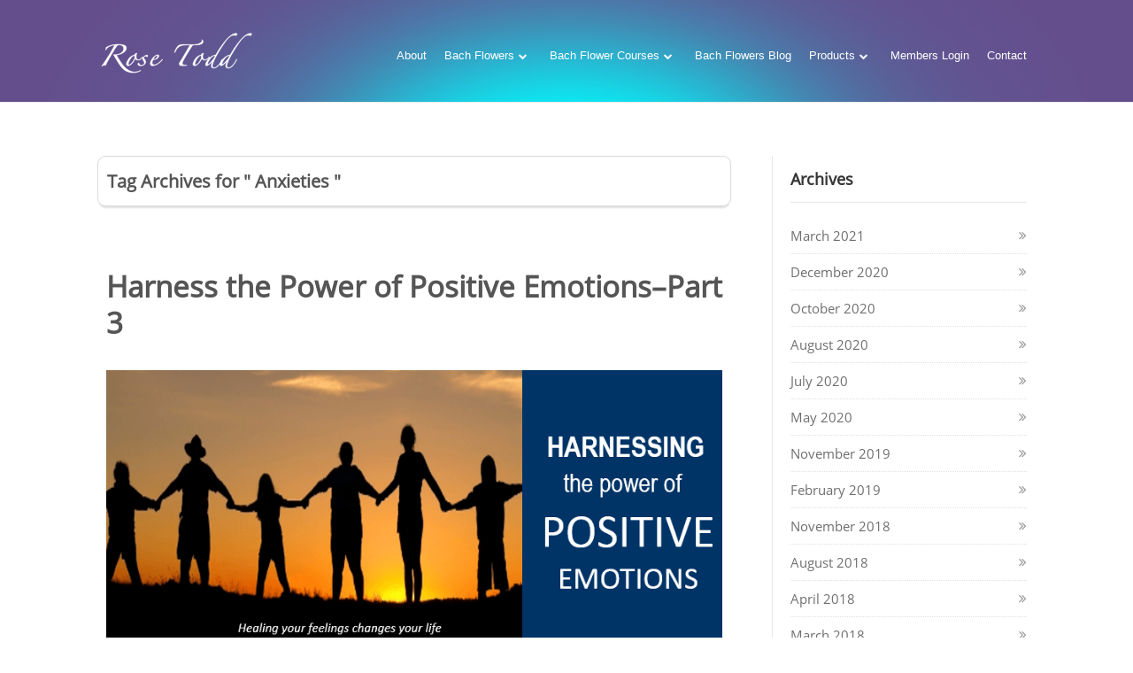

--- FILE ---
content_type: text/html; charset=UTF-8
request_url: https://rosetodd.com/tag/anxieties/
body_size: 20091
content:
<!DOCTYPE html>
<html lang="en-US">
<head><script>(function(w,i,g){w[g]=w[g]||[];if(typeof w[g].push=='function')w[g].push(i)})
(window,'AW-857071995','google_tags_first_party');</script><script async src="/l3lt/"></script>
			<script>
				window.dataLayer = window.dataLayer || [];
				function gtag(){dataLayer.push(arguments);}
				gtag('js', new Date());
				gtag('set', 'developer_id.dYzg1YT', true);
				gtag('config', 'AW-857071995');
			</script>
			
		<!--[if lt IE 9]>
	<script src="https://rosetodd.com/wp-content/themes/ignition/js/html5/dist/html5shiv.js"></script>
	<script src="//css3-mediaqueries-js.googlecode.com/svn/trunk/css3-mediaqueries.js"></script>
	<![endif]-->
	<!--[if IE 8]>
	<link rel="stylesheet" type="text/css" href="https://rosetodd.com/wp-content/themes/ignition/css/ie8.css"/>
	<![endif]-->
	<!--[if IE 7]>
	<link rel="stylesheet" type="text/css" href="https://rosetodd.com/wp-content/themes/ignition/css/ie7.css"/>
	<![endif]-->
	<meta name="viewport" content="width=device-width, initial-scale=1.0"/>
	<meta charset="UTF-8">
	
			<script>
  (function(i,s,o,g,r,a,m){i['GoogleAnalyticsObject']=r;i[r]=i[r]||function(){
  (i[r].q=i[r].q||[]).push(arguments)},i[r].l=1*new Date();a=s.createElement(o),
  m=s.getElementsByTagName(o)[0];a.async=1;a.src=g;m.parentNode.insertBefore(a,m)
  })(window,document,'script','//www.google-analytics.com/analytics.js','ga');

  ga('create', 'UA-15582778-2', 'auto');
  ga('send', 'pageview');

</script>

<script type="text/javascript">if (typeof hmtracker == 'undefined') {var hmt_script = document.createElement('script'),hmt_purl = encodeURIComponent(location.href).replace('.', '~');hmt_script.type = "text/javascript";hmt_script.src = "//imcwebservices.com/tracking/?hmtrackerjs=Rose~Todd~New~Website&uid=b64c2f63db25ef2d5549ff92bed0ddc931e38158&purl="+hmt_purl;document.getElementsByTagName('head')[0].appendChild(hmt_script);}</script>			<meta name='robots' content='index, follow, max-image-preview:large, max-snippet:-1, max-video-preview:-1' />
	<style>img:is([sizes="auto" i], [sizes^="auto," i]) { contain-intrinsic-size: 3000px 1500px }</style>
	
	<!-- This site is optimized with the Yoast SEO plugin v26.8 - https://yoast.com/product/yoast-seo-wordpress/ -->
	<title>Anxieties Archives - Rose Todd | Simple Spirituality | Bach Flower Remedies</title>
	<link rel="canonical" href="https://rosetodd.com/tag/anxieties/" />
	<meta property="og:locale" content="en_US" />
	<meta property="og:type" content="article" />
	<meta property="og:title" content="Anxieties Archives - Rose Todd | Simple Spirituality | Bach Flower Remedies" />
	<meta property="og:url" content="https://rosetodd.com/tag/anxieties/" />
	<meta property="og:site_name" content="Rose Todd | Simple Spirituality | Bach Flower Remedies" />
	<meta name="twitter:card" content="summary_large_image" />
	<meta name="twitter:site" content="@rosetodd" />
	<script type="application/ld+json" class="yoast-schema-graph">{"@context":"https://schema.org","@graph":[{"@type":"CollectionPage","@id":"https://rosetodd.com/tag/anxieties/","url":"https://rosetodd.com/tag/anxieties/","name":"Anxieties Archives - Rose Todd | Simple Spirituality | Bach Flower Remedies","isPartOf":{"@id":"https://rosetodd.com/#website"},"primaryImageOfPage":{"@id":"https://rosetodd.com/tag/anxieties/#primaryimage"},"image":{"@id":"https://rosetodd.com/tag/anxieties/#primaryimage"},"thumbnailUrl":"https://rosetodd.com/wp-content/uploads/2016/02/Harnessing_power_of_positive_emotions-feature.png","breadcrumb":{"@id":"https://rosetodd.com/tag/anxieties/#breadcrumb"},"inLanguage":"en-US"},{"@type":"ImageObject","inLanguage":"en-US","@id":"https://rosetodd.com/tag/anxieties/#primaryimage","url":"https://rosetodd.com/wp-content/uploads/2016/02/Harnessing_power_of_positive_emotions-feature.png","contentUrl":"https://rosetodd.com/wp-content/uploads/2016/02/Harnessing_power_of_positive_emotions-feature.png"},{"@type":"BreadcrumbList","@id":"https://rosetodd.com/tag/anxieties/#breadcrumb","itemListElement":[{"@type":"ListItem","position":1,"name":"Home","item":"https://rosetodd.com/"},{"@type":"ListItem","position":2,"name":"Anxieties"}]},{"@type":"WebSite","@id":"https://rosetodd.com/#website","url":"https://rosetodd.com/","name":"Rose Todd | Simple Spirituality | Bach Flower Remedies","description":"","potentialAction":[{"@type":"SearchAction","target":{"@type":"EntryPoint","urlTemplate":"https://rosetodd.com/?s={search_term_string}"},"query-input":{"@type":"PropertyValueSpecification","valueRequired":true,"valueName":"search_term_string"}}],"inLanguage":"en-US"}]}</script>
	<!-- / Yoast SEO plugin. -->


<link rel='dns-prefetch' href='//www.googletagmanager.com' />
<link rel="alternate" type="application/rss+xml" title="Rose Todd | Simple Spirituality | Bach Flower Remedies &raquo; Anxieties Tag Feed" href="https://rosetodd.com/tag/anxieties/feed/" />
<script type="text/javascript">
/* <![CDATA[ */
window._wpemojiSettings = {"baseUrl":"https:\/\/s.w.org\/images\/core\/emoji\/16.0.1\/72x72\/","ext":".png","svgUrl":"https:\/\/s.w.org\/images\/core\/emoji\/16.0.1\/svg\/","svgExt":".svg","source":{"concatemoji":"https:\/\/rosetodd.com\/wp-includes\/js\/wp-emoji-release.min.js?ver=6.8.3"}};
/*! This file is auto-generated */
!function(s,n){var o,i,e;function c(e){try{var t={supportTests:e,timestamp:(new Date).valueOf()};sessionStorage.setItem(o,JSON.stringify(t))}catch(e){}}function p(e,t,n){e.clearRect(0,0,e.canvas.width,e.canvas.height),e.fillText(t,0,0);var t=new Uint32Array(e.getImageData(0,0,e.canvas.width,e.canvas.height).data),a=(e.clearRect(0,0,e.canvas.width,e.canvas.height),e.fillText(n,0,0),new Uint32Array(e.getImageData(0,0,e.canvas.width,e.canvas.height).data));return t.every(function(e,t){return e===a[t]})}function u(e,t){e.clearRect(0,0,e.canvas.width,e.canvas.height),e.fillText(t,0,0);for(var n=e.getImageData(16,16,1,1),a=0;a<n.data.length;a++)if(0!==n.data[a])return!1;return!0}function f(e,t,n,a){switch(t){case"flag":return n(e,"\ud83c\udff3\ufe0f\u200d\u26a7\ufe0f","\ud83c\udff3\ufe0f\u200b\u26a7\ufe0f")?!1:!n(e,"\ud83c\udde8\ud83c\uddf6","\ud83c\udde8\u200b\ud83c\uddf6")&&!n(e,"\ud83c\udff4\udb40\udc67\udb40\udc62\udb40\udc65\udb40\udc6e\udb40\udc67\udb40\udc7f","\ud83c\udff4\u200b\udb40\udc67\u200b\udb40\udc62\u200b\udb40\udc65\u200b\udb40\udc6e\u200b\udb40\udc67\u200b\udb40\udc7f");case"emoji":return!a(e,"\ud83e\udedf")}return!1}function g(e,t,n,a){var r="undefined"!=typeof WorkerGlobalScope&&self instanceof WorkerGlobalScope?new OffscreenCanvas(300,150):s.createElement("canvas"),o=r.getContext("2d",{willReadFrequently:!0}),i=(o.textBaseline="top",o.font="600 32px Arial",{});return e.forEach(function(e){i[e]=t(o,e,n,a)}),i}function t(e){var t=s.createElement("script");t.src=e,t.defer=!0,s.head.appendChild(t)}"undefined"!=typeof Promise&&(o="wpEmojiSettingsSupports",i=["flag","emoji"],n.supports={everything:!0,everythingExceptFlag:!0},e=new Promise(function(e){s.addEventListener("DOMContentLoaded",e,{once:!0})}),new Promise(function(t){var n=function(){try{var e=JSON.parse(sessionStorage.getItem(o));if("object"==typeof e&&"number"==typeof e.timestamp&&(new Date).valueOf()<e.timestamp+604800&&"object"==typeof e.supportTests)return e.supportTests}catch(e){}return null}();if(!n){if("undefined"!=typeof Worker&&"undefined"!=typeof OffscreenCanvas&&"undefined"!=typeof URL&&URL.createObjectURL&&"undefined"!=typeof Blob)try{var e="postMessage("+g.toString()+"("+[JSON.stringify(i),f.toString(),p.toString(),u.toString()].join(",")+"));",a=new Blob([e],{type:"text/javascript"}),r=new Worker(URL.createObjectURL(a),{name:"wpTestEmojiSupports"});return void(r.onmessage=function(e){c(n=e.data),r.terminate(),t(n)})}catch(e){}c(n=g(i,f,p,u))}t(n)}).then(function(e){for(var t in e)n.supports[t]=e[t],n.supports.everything=n.supports.everything&&n.supports[t],"flag"!==t&&(n.supports.everythingExceptFlag=n.supports.everythingExceptFlag&&n.supports[t]);n.supports.everythingExceptFlag=n.supports.everythingExceptFlag&&!n.supports.flag,n.DOMReady=!1,n.readyCallback=function(){n.DOMReady=!0}}).then(function(){return e}).then(function(){var e;n.supports.everything||(n.readyCallback(),(e=n.source||{}).concatemoji?t(e.concatemoji):e.wpemoji&&e.twemoji&&(t(e.twemoji),t(e.wpemoji)))}))}((window,document),window._wpemojiSettings);
/* ]]> */
</script>
<style id='wp-emoji-styles-inline-css' type='text/css'>

	img.wp-smiley, img.emoji {
		display: inline !important;
		border: none !important;
		box-shadow: none !important;
		height: 1em !important;
		width: 1em !important;
		margin: 0 0.07em !important;
		vertical-align: -0.1em !important;
		background: none !important;
		padding: 0 !important;
	}
</style>
<link rel='stylesheet' id='wp-block-library-css' href='https://rosetodd.com/wp-includes/css/dist/block-library/style.min.css?ver=6.8.3' type='text/css' media='all' />
<style id='classic-theme-styles-inline-css' type='text/css'>
/*! This file is auto-generated */
.wp-block-button__link{color:#fff;background-color:#32373c;border-radius:9999px;box-shadow:none;text-decoration:none;padding:calc(.667em + 2px) calc(1.333em + 2px);font-size:1.125em}.wp-block-file__button{background:#32373c;color:#fff;text-decoration:none}
</style>
<link rel='stylesheet' id='wishlist-box-basic-blocks-style-css' href='https://rosetodd.com/wp-content/plugins/wishlist-member/features/box-basic/dist/style.css?ver=6.8.3' type='text/css' media='all' />
<style id='create-block-ea-blocks-style-inline-css' type='text/css'>
.wp-block-create-block-ea-blocks{background-color:#21759b;color:#fff;padding:2px}

</style>
<style id='ea-blocks-ea-fullcalendar-style-inline-css' type='text/css'>
.wp-block-create-block-ea-blocks{background-color:#21759b;color:#fff;padding:2px}

</style>
<style id='global-styles-inline-css' type='text/css'>
:root{--wp--preset--aspect-ratio--square: 1;--wp--preset--aspect-ratio--4-3: 4/3;--wp--preset--aspect-ratio--3-4: 3/4;--wp--preset--aspect-ratio--3-2: 3/2;--wp--preset--aspect-ratio--2-3: 2/3;--wp--preset--aspect-ratio--16-9: 16/9;--wp--preset--aspect-ratio--9-16: 9/16;--wp--preset--color--black: #000000;--wp--preset--color--cyan-bluish-gray: #abb8c3;--wp--preset--color--white: #ffffff;--wp--preset--color--pale-pink: #f78da7;--wp--preset--color--vivid-red: #cf2e2e;--wp--preset--color--luminous-vivid-orange: #ff6900;--wp--preset--color--luminous-vivid-amber: #fcb900;--wp--preset--color--light-green-cyan: #7bdcb5;--wp--preset--color--vivid-green-cyan: #00d084;--wp--preset--color--pale-cyan-blue: #8ed1fc;--wp--preset--color--vivid-cyan-blue: #0693e3;--wp--preset--color--vivid-purple: #9b51e0;--wp--preset--gradient--vivid-cyan-blue-to-vivid-purple: linear-gradient(135deg,rgba(6,147,227,1) 0%,rgb(155,81,224) 100%);--wp--preset--gradient--light-green-cyan-to-vivid-green-cyan: linear-gradient(135deg,rgb(122,220,180) 0%,rgb(0,208,130) 100%);--wp--preset--gradient--luminous-vivid-amber-to-luminous-vivid-orange: linear-gradient(135deg,rgba(252,185,0,1) 0%,rgba(255,105,0,1) 100%);--wp--preset--gradient--luminous-vivid-orange-to-vivid-red: linear-gradient(135deg,rgba(255,105,0,1) 0%,rgb(207,46,46) 100%);--wp--preset--gradient--very-light-gray-to-cyan-bluish-gray: linear-gradient(135deg,rgb(238,238,238) 0%,rgb(169,184,195) 100%);--wp--preset--gradient--cool-to-warm-spectrum: linear-gradient(135deg,rgb(74,234,220) 0%,rgb(151,120,209) 20%,rgb(207,42,186) 40%,rgb(238,44,130) 60%,rgb(251,105,98) 80%,rgb(254,248,76) 100%);--wp--preset--gradient--blush-light-purple: linear-gradient(135deg,rgb(255,206,236) 0%,rgb(152,150,240) 100%);--wp--preset--gradient--blush-bordeaux: linear-gradient(135deg,rgb(254,205,165) 0%,rgb(254,45,45) 50%,rgb(107,0,62) 100%);--wp--preset--gradient--luminous-dusk: linear-gradient(135deg,rgb(255,203,112) 0%,rgb(199,81,192) 50%,rgb(65,88,208) 100%);--wp--preset--gradient--pale-ocean: linear-gradient(135deg,rgb(255,245,203) 0%,rgb(182,227,212) 50%,rgb(51,167,181) 100%);--wp--preset--gradient--electric-grass: linear-gradient(135deg,rgb(202,248,128) 0%,rgb(113,206,126) 100%);--wp--preset--gradient--midnight: linear-gradient(135deg,rgb(2,3,129) 0%,rgb(40,116,252) 100%);--wp--preset--font-size--small: 13px;--wp--preset--font-size--medium: 20px;--wp--preset--font-size--large: 36px;--wp--preset--font-size--x-large: 42px;--wp--preset--spacing--20: 0.44rem;--wp--preset--spacing--30: 0.67rem;--wp--preset--spacing--40: 1rem;--wp--preset--spacing--50: 1.5rem;--wp--preset--spacing--60: 2.25rem;--wp--preset--spacing--70: 3.38rem;--wp--preset--spacing--80: 5.06rem;--wp--preset--shadow--natural: 6px 6px 9px rgba(0, 0, 0, 0.2);--wp--preset--shadow--deep: 12px 12px 50px rgba(0, 0, 0, 0.4);--wp--preset--shadow--sharp: 6px 6px 0px rgba(0, 0, 0, 0.2);--wp--preset--shadow--outlined: 6px 6px 0px -3px rgba(255, 255, 255, 1), 6px 6px rgba(0, 0, 0, 1);--wp--preset--shadow--crisp: 6px 6px 0px rgba(0, 0, 0, 1);}:where(.is-layout-flex){gap: 0.5em;}:where(.is-layout-grid){gap: 0.5em;}body .is-layout-flex{display: flex;}.is-layout-flex{flex-wrap: wrap;align-items: center;}.is-layout-flex > :is(*, div){margin: 0;}body .is-layout-grid{display: grid;}.is-layout-grid > :is(*, div){margin: 0;}:where(.wp-block-columns.is-layout-flex){gap: 2em;}:where(.wp-block-columns.is-layout-grid){gap: 2em;}:where(.wp-block-post-template.is-layout-flex){gap: 1.25em;}:where(.wp-block-post-template.is-layout-grid){gap: 1.25em;}.has-black-color{color: var(--wp--preset--color--black) !important;}.has-cyan-bluish-gray-color{color: var(--wp--preset--color--cyan-bluish-gray) !important;}.has-white-color{color: var(--wp--preset--color--white) !important;}.has-pale-pink-color{color: var(--wp--preset--color--pale-pink) !important;}.has-vivid-red-color{color: var(--wp--preset--color--vivid-red) !important;}.has-luminous-vivid-orange-color{color: var(--wp--preset--color--luminous-vivid-orange) !important;}.has-luminous-vivid-amber-color{color: var(--wp--preset--color--luminous-vivid-amber) !important;}.has-light-green-cyan-color{color: var(--wp--preset--color--light-green-cyan) !important;}.has-vivid-green-cyan-color{color: var(--wp--preset--color--vivid-green-cyan) !important;}.has-pale-cyan-blue-color{color: var(--wp--preset--color--pale-cyan-blue) !important;}.has-vivid-cyan-blue-color{color: var(--wp--preset--color--vivid-cyan-blue) !important;}.has-vivid-purple-color{color: var(--wp--preset--color--vivid-purple) !important;}.has-black-background-color{background-color: var(--wp--preset--color--black) !important;}.has-cyan-bluish-gray-background-color{background-color: var(--wp--preset--color--cyan-bluish-gray) !important;}.has-white-background-color{background-color: var(--wp--preset--color--white) !important;}.has-pale-pink-background-color{background-color: var(--wp--preset--color--pale-pink) !important;}.has-vivid-red-background-color{background-color: var(--wp--preset--color--vivid-red) !important;}.has-luminous-vivid-orange-background-color{background-color: var(--wp--preset--color--luminous-vivid-orange) !important;}.has-luminous-vivid-amber-background-color{background-color: var(--wp--preset--color--luminous-vivid-amber) !important;}.has-light-green-cyan-background-color{background-color: var(--wp--preset--color--light-green-cyan) !important;}.has-vivid-green-cyan-background-color{background-color: var(--wp--preset--color--vivid-green-cyan) !important;}.has-pale-cyan-blue-background-color{background-color: var(--wp--preset--color--pale-cyan-blue) !important;}.has-vivid-cyan-blue-background-color{background-color: var(--wp--preset--color--vivid-cyan-blue) !important;}.has-vivid-purple-background-color{background-color: var(--wp--preset--color--vivid-purple) !important;}.has-black-border-color{border-color: var(--wp--preset--color--black) !important;}.has-cyan-bluish-gray-border-color{border-color: var(--wp--preset--color--cyan-bluish-gray) !important;}.has-white-border-color{border-color: var(--wp--preset--color--white) !important;}.has-pale-pink-border-color{border-color: var(--wp--preset--color--pale-pink) !important;}.has-vivid-red-border-color{border-color: var(--wp--preset--color--vivid-red) !important;}.has-luminous-vivid-orange-border-color{border-color: var(--wp--preset--color--luminous-vivid-orange) !important;}.has-luminous-vivid-amber-border-color{border-color: var(--wp--preset--color--luminous-vivid-amber) !important;}.has-light-green-cyan-border-color{border-color: var(--wp--preset--color--light-green-cyan) !important;}.has-vivid-green-cyan-border-color{border-color: var(--wp--preset--color--vivid-green-cyan) !important;}.has-pale-cyan-blue-border-color{border-color: var(--wp--preset--color--pale-cyan-blue) !important;}.has-vivid-cyan-blue-border-color{border-color: var(--wp--preset--color--vivid-cyan-blue) !important;}.has-vivid-purple-border-color{border-color: var(--wp--preset--color--vivid-purple) !important;}.has-vivid-cyan-blue-to-vivid-purple-gradient-background{background: var(--wp--preset--gradient--vivid-cyan-blue-to-vivid-purple) !important;}.has-light-green-cyan-to-vivid-green-cyan-gradient-background{background: var(--wp--preset--gradient--light-green-cyan-to-vivid-green-cyan) !important;}.has-luminous-vivid-amber-to-luminous-vivid-orange-gradient-background{background: var(--wp--preset--gradient--luminous-vivid-amber-to-luminous-vivid-orange) !important;}.has-luminous-vivid-orange-to-vivid-red-gradient-background{background: var(--wp--preset--gradient--luminous-vivid-orange-to-vivid-red) !important;}.has-very-light-gray-to-cyan-bluish-gray-gradient-background{background: var(--wp--preset--gradient--very-light-gray-to-cyan-bluish-gray) !important;}.has-cool-to-warm-spectrum-gradient-background{background: var(--wp--preset--gradient--cool-to-warm-spectrum) !important;}.has-blush-light-purple-gradient-background{background: var(--wp--preset--gradient--blush-light-purple) !important;}.has-blush-bordeaux-gradient-background{background: var(--wp--preset--gradient--blush-bordeaux) !important;}.has-luminous-dusk-gradient-background{background: var(--wp--preset--gradient--luminous-dusk) !important;}.has-pale-ocean-gradient-background{background: var(--wp--preset--gradient--pale-ocean) !important;}.has-electric-grass-gradient-background{background: var(--wp--preset--gradient--electric-grass) !important;}.has-midnight-gradient-background{background: var(--wp--preset--gradient--midnight) !important;}.has-small-font-size{font-size: var(--wp--preset--font-size--small) !important;}.has-medium-font-size{font-size: var(--wp--preset--font-size--medium) !important;}.has-large-font-size{font-size: var(--wp--preset--font-size--large) !important;}.has-x-large-font-size{font-size: var(--wp--preset--font-size--x-large) !important;}
:where(.wp-block-post-template.is-layout-flex){gap: 1.25em;}:where(.wp-block-post-template.is-layout-grid){gap: 1.25em;}
:where(.wp-block-columns.is-layout-flex){gap: 2em;}:where(.wp-block-columns.is-layout-grid){gap: 2em;}
:root :where(.wp-block-pullquote){font-size: 1.5em;line-height: 1.6;}
</style>
<link rel='stylesheet' id='tve-ult-main-frame-css-css' href='https://rosetodd.com/wp-content/plugins/thrive-ultimatum/tcb-bridge/assets/css/placeholders.css?ver=10.7.5' type='text/css' media='all' />
<link rel='stylesheet' id='ignition-style-css' href='https://rosetodd.com/wp-content/themes/ignition/style.css?ver=6.8.3' type='text/css' media='all' />
<link rel='stylesheet' id='thrive-reset-css' href='https://rosetodd.com/wp-content/themes/ignition/css/reset.css' type='text/css' media='all' />
<link rel='stylesheet' id='thrive-main-style-css' href='https://rosetodd.com/wp-content/themes/ignition/css/main_dark.css?ver=2014123' type='text/css' media='all' />
<link rel='stylesheet' id='thrive-apprentice-style-css' href='https://rosetodd.com/wp-content/themes/ignition/appr/css/apprentice_green.css?ver=20120208' type='text/css' media='all' />
<link rel='stylesheet' id='tvo-frontend-css' href='https://rosetodd.com/wp-content/plugins/thrive-ovation/tcb-bridge/frontend/css/frontend.css?ver=6.8.3' type='text/css' media='all' />
<link rel='stylesheet' id='wlm3_frontend_css-css' href='https://rosetodd.com/wp-content/plugins/wishlist-member/ui/css/frontend.css?ver=3.18.1' type='text/css' media='all' />
<script type="text/javascript" src="https://rosetodd.com/wp-includes/js/jquery/jquery.min.js" id="jquery-core-js"></script>
<script type="text/javascript" src="https://rosetodd.com/wp-includes/js/jquery/jquery-migrate.min.js" id="jquery-migrate-js"></script>
<script type="text/javascript" src="https://rosetodd.com/wp-includes/js/dist/hooks.min.js?ver=4d63a3d491d11ffd8ac6" id="wp-hooks-js"></script>
<script type="text/javascript" src="https://rosetodd.com/wp-includes/js/dist/i18n.min.js?ver=5e580eb46a90c2b997e6" id="wp-i18n-js"></script>
<script type="text/javascript" id="wp-i18n-js-after">
/* <![CDATA[ */
wp.i18n.setLocaleData( { 'text direction\u0004ltr': [ 'ltr' ] } );
/* ]]> */
</script>
<script type="text/javascript" src="https://rosetodd.com/wp-content/plugins/wishlist-member/features/box-basic/dist/script.js" id="wishlist-box-basic-blocks-script-js"></script>
<script type="text/javascript" id="tho-header-js-js-extra">
/* <![CDATA[ */
var THO_Head = {"variations":{"7749":{"variations":{"124":"Law of Attraction. Are you Time Poor?","125":"Law of Attraction. Do you always run out of time?"},"test_id":"61","winners":[]},"7720":{"variations":{"122":"Law of Attraction. Always be the best you can be.","123":"Law of Attraction, You can't fail at being you."},"test_id":"60","winners":[]},"7482":{"variations":{"104":"The Fastest Way To Manifest &#8211; 3 Powerful Keys","105":"Having Trouble With Manifestation? Here are 3 Powerful Keys To Help You."},"test_id":"51","winners":[]},"7380":{"variations":{"96":"How To Release Negative Emotions","97":"How to Release Negative Feelings"},"test_id":"47","winners":[]},"7225":{"variations":{"84":"The Champagne Effect","85":"Spiritual Success"},"test_id":"41","winners":[]},"7159":{"variations":{"80":"The Power Of Letting Go","81":"Reclaim Your Incredible Personal Power"},"test_id":"39","winners":[]},"4426":{"variations":{"74":"Law of attraction. Make life easier","75":"2 Important Steps That Ensure Successful Manifestations"},"test_id":"36","winners":[]},"4787":{"variations":{"72":"Let&#8217;s Have Fun","73":"Fun Alphabet Affirmations"},"test_id":"35","winners":[]},"3447":{"variations":{"70":"Law of Attraction: Are we there yet?","71":"The Key To Successful Manifestation"},"test_id":"34","winners":[]},"6974":{"variations":{"66":"Are You Living A Myth Or Your Dream?","67":"Are Misplaced Truths The Reason For Your Manifestion Failure"},"test_id":"32","winners":[]},"6708":{"variations":{"60":"Have You Heard Your Clarion Call?","61":"The Illusive Fairy"},"test_id":"29","winners":[]},"6629":{"variations":{"58":"Do You Know How Powerful They Are?","59":"The Most Powerful Manifestation Tool"},"test_id":"28","winners":[]},"6539":{"variations":{"54":"7 Tips On The Power Of Your Desires","55":"Dream Big. Dream Bold. Fly High"},"test_id":"26","winners":[]},"952":{"variations":{"50":"Crisis Management","51":"Think You Can Multi-Task?"},"test_id":"24","winners":[]},"6398":{"variations":{"48":"The 7 Day Challenge","49":"Do You Have The Staying Power?"},"test_id":"23","winners":{"22":"The 7 Day Challange"}},"6382":{"variations":{"44":"Law Of Attraction and Abraham-Hicks Emotional Scale and How To Live In A Crazy World","45":"Law Of Attraction How To Take The Steps You Can To Get You Where You're Going - Even In A Crazy World"},"test_id":"21","winners":[]},"6358":{"variations":{"42":"Will you cross the finishing line first?","43":"Will you lose out at the last minute...?"},"test_id":"20","winners":[]},"6346":{"variations":{"40":"Law Of Attraction Blog. I Can&#8217;t Believe I Can Do It!","41":"Law Of Attraction Blog.  The Biggest Stumbling Block Of All And 3 Strategies To Remove It."},"test_id":"19","winners":[]},"6286":{"variations":{"36":"Law Of Attraction. Total Transformation?","37":"Law Of Attraction. Cinderella Act?"},"test_id":"17","winners":[]},"6276":{"variations":{"32":"Law of Attraction. Use The Power Of The Equinox to &#8230;","33":"Law Of Attraction. Good Time To Start New Projects"},"test_id":"15","winners":[]},"6201":{"variations":{"30":"Are You In &#8216;Sheep Mode&#8217; too?","31":"A Different Way To Effortless Create Success"},"test_id":"14","winners":[]},"6136":{"variations":{"27":"There\u2019s No Such Thing As Luck","28":"How to Know if You are in the Right Place at the Right Time","29":"Right Time? Right Place?"},"test_id":"13","winners":{"12":"New Blog. Law Of Attraction. There&#8217;s No Such Thing As Luck"}},"6103":{"variations":{"23":"New Blog Law Of Attraction. 4 Tips For Mind Detox","24":"New Blog Law Of Attraction 4 Tips To Declutter"},"test_id":"11","winners":[]},"5976":{"variations":{"21":"New Blog. Nerve Wracking &#8211; Just Do It!","22":"New Blog. Don't Be So Serious!"},"test_id":"10","winners":[]},"5928":{"variations":{"19":"New Law of Attraction Blog. The Greatest, Empowering, Motivational Seminar Ever","20":"Are You A Champion?"},"test_id":"9","winners":[]},"5904":{"variations":{"14":"New Law of Attraction Blog: Tell Me A Story","15":"Do You Know Your Story?","16":"Do You Need A Compete Rewrite?"},"test_id":"7","winners":[]},"5794":{"variations":{"7":"How To Make Success Real","8":"Transform Dreams Into Reality","9":"Fall In Love With Your Dream"},"test_id":"4","winners":[]},"5642":{"variations":{"3":"Want to get the hang of this \u2018create what you want\u2019 business?","4":"Law of Attraction - What is Holding You Back?"},"test_id":"2","winners":[]}},"post_id":"5510","element_tag":"thrive_headline","woo_tag":"tho_woo"};
/* ]]> */
</script>
<script type="text/javascript" src="https://rosetodd.com/wp-content/plugins/thrive-headline-optimizer/frontend/js/header.min.js?ver=2.3.1" id="tho-header-js-js"></script>
<script type="text/javascript" src="https://rosetodd.com/wp-content/plugins/pixelyoursite-pro/js/jquery.bind-first-0.2.3.min.js" id="jquery-bind-first-js"></script>
<script type="text/javascript" src="https://rosetodd.com/wp-content/plugins/pixelyoursite-pro/js/js.cookie-2.1.3.min.js?ver=6.3.4" id="js-cookie-js"></script>
<script type="text/javascript" id="fb_pixel_pro-js-extra">
/* <![CDATA[ */
var pys_fb_pixel_options = {"site_url":"https:\/\/rosetodd.com","ajax_url":"https:\/\/rosetodd.com\/wp-admin\/admin-ajax.php","domain":"rosetodd.com","track_traffic_source":"1","click_event_enabled":"1","adsense_enabled":"1","content_params":{"post_type":"tag","content_name":"Anxieties","post_id":363,"domain":"rosetodd.com","user_roles":"guest"}};
var pys_fb_pixel_regular_events = [{"type":"init","name":"1118868491472919","params":[]},{"type":"track","name":"PageView","params":{"domain":"rosetodd.com","user_roles":"guest"},"delay":0},{"type":"trackCustom","name":"GeneralEvent","params":{"post_type":"tag","content_name":"Anxieties","post_id":"363","domain":"rosetodd.com","user_roles":"guest"},"delay":3}];
var pys_fb_pixel_dynamic_events = [];
var pys_fb_pixel_dynamic_triggers = [];
var pys_fb_pixel_custom_code_events = [];
/* ]]> */
</script>
<script type="text/javascript" src="https://rosetodd.com/wp-content/plugins/pixelyoursite-pro/js/public.js?ver=6.3.4" id="fb_pixel_pro-js"></script>
<script type="text/javascript" src="https://rosetodd.com/wp-content/plugins/pixelyoursite-pro/js/yt-track.js?ver=6.3.4" id="pys-yt-track-js"></script>
<script type="text/javascript" src="https://rosetodd.com/wp-content/plugins/pixelyoursite-pro/js/vimeo.min.js?ver=6.3.4" id="pys-vimeo-js-js"></script>
<script type="text/javascript" src="https://rosetodd.com/wp-content/plugins/pixelyoursite-pro/js/vimeo-track.js?ver=6.3.4" id="pys-vimeo-track-js"></script>
<script type="text/javascript" src="https://rosetodd.com/wp-content/plugins/pixelyoursite-pro/js/adsense-track.js?ver=6.3.4" id="pys-adsense-track-js"></script>

<!-- Google tag (gtag.js) snippet added by Site Kit -->
<!-- Google Analytics snippet added by Site Kit -->
<script type="text/javascript" src="https://www.googletagmanager.com/gtag/js?id=GT-TWRLCGK" id="google_gtagjs-js" async></script>
<script type="text/javascript" id="google_gtagjs-js-after">
/* <![CDATA[ */
window.dataLayer = window.dataLayer || [];function gtag(){dataLayer.push(arguments);}
gtag("set","linker",{"domains":["rosetodd.com"]});
gtag("js", new Date());
gtag("set", "developer_id.dZTNiMT", true);
gtag("config", "GT-TWRLCGK");
/* ]]> */
</script>
<script type="text/javascript" src="https://rosetodd.com/wp-includes/js/imagesloaded.min.js?ver=5.0.0" id="imagesloaded-js"></script>
<script type="text/javascript" src="https://rosetodd.com/wp-includes/js/masonry.min.js?ver=4.2.2" id="masonry-js"></script>
<script type="text/javascript" src="https://rosetodd.com/wp-includes/js/jquery/jquery.masonry.min.js" id="jquery-masonry-js"></script>
<script type="text/javascript" src="https://rosetodd.com/wp-content/plugins/thrive-ovation/tcb-bridge/frontend/js/display-testimonials-tcb.min.js?ver=10.7.5" id="display-testimonials-tcb-js"></script>
<link rel="https://api.w.org/" href="https://rosetodd.com/wp-json/" /><link rel="alternate" title="JSON" type="application/json" href="https://rosetodd.com/wp-json/wp/v2/tags/363" /><link rel="EditURI" type="application/rsd+xml" title="RSD" href="https://rosetodd.com/xmlrpc.php?rsd" />
<meta name="generator" content="WordPress 6.8.3" />
<meta name="generator" content="Site Kit by Google 1.170.0" /><style>

    /* for unique landing page accent color values,  put any new css added here inside tcb-bridge/js/editor */

    /* accent color */
    #thrive-comments .tcm-color-ac,
    #thrive-comments .tcm-color-ac span {
        color: #03a9f4;
    }

    /* accent color background */
    #thrive-comments .tcm-background-color-ac,
    #thrive-comments .tcm-background-color-ac-h:hover span,
    #thrive-comments .tcm-background-color-ac-active:active {
        background-color: #03a9f4    }

    /* accent color border */
    #thrive-comments .tcm-border-color-ac {
        border-color: #03a9f4;
        outline: none;
    }

    #thrive-comments .tcm-border-color-ac-h:hover {
        border-color: #03a9f4;
    }

    #thrive-comments .tcm-border-bottom-color-ac {
        border-bottom-color: #03a9f4;
    }

    /* accent color fill*/
    #thrive-comments .tcm-svg-fill-ac {
        fill: #03a9f4;
    }

    /* accent color for general elements */

    /* inputs */
    #thrive-comments textarea:focus,
    #thrive-comments input:focus {
        border-color: #03a9f4;
        box-shadow: inset 0 0 3px#03a9f4;
    }

    /* links */
    #thrive-comments a {
        color: #03a9f4;
    }

    /*
	* buttons and login links
	* using id to override the default css border-bottom
	*/
    #thrive-comments button,
    #thrive-comments #tcm-login-up,
    #thrive-comments #tcm-login-down {
        color: #03a9f4;
        border-color: #03a9f4;
    }

    /* general buttons hover and active functionality */
    #thrive-comments button:hover,
    #thrive-comments button:focus,
    #thrive-comments button:active {
        background-color: #03a9f4    }

</style>
<style type="text/css" id="tve_global_variables">:root{--tcb-background-author-image:url(https://secure.gravatar.com/avatar/12f14f53856c620272347d75fec98bd96b31ddbcd0c74bdaf85e9fdf60683f64?s=256&d=mm&r=g);--tcb-background-user-image:url();--tcb-background-featured-image-thumbnail:url(https://rosetodd.com/wp-content/uploads/2016/02/Harnessing_power_of_positive_emotions-feature.png);}</style><!-- Running WishList Member v3.18.1 -->
		<style type="text/css">body { background:#ffffff; }.cnt article h1.entry-title a { color:#555555; }.cnt article h2.entry-title a { color:#555555; }.bSe h1 { color:#555555; }.bSe h2 { color:#555555; }.bSe h3 { color:#555555; }.bSe h4 { color:#555555; }.bSe h5 { color:#555555; }.bSe h6 { color:#555555; }.cnt article p { color:#555555; }.cnt .bSe article { color:#555555; }.cnt article h1 a, .tve-woocommerce .bSe .awr .entry-title, .tve-woocommerce .bSe .awr .page-title{font-family:Open Sans,sans-serif;}.bSe h1{font-family:Open Sans,sans-serif;}.bSe h2,.tve-woocommerce .bSe h2{font-family:Open Sans,sans-serif;}.bSe h3,.tve-woocommerce .bSe h3{font-family:Open Sans,sans-serif;}.bSe h4{font-family:Open Sans,sans-serif;}.bSe h5{font-family:Open Sans,sans-serif;}.bSe h6{font-family:Open Sans,sans-serif;}.cnt, .bp-t, .tve-woocommerce .product p, .tve-woocommerce .products p{font-family:Open Sans,sans-serif;font-weight:400;}article strong {font-weight: bold;}.bSe h1, .bSe .entry-title { font-size:33px; }.cnt { font-size:15px; }.out { font-size:15px; }.thrivecb { font-size:15px; }.aut p { font-size:15px; }.cnt p { line-height:2em; }.lhgh { line-height:2em; }.dhgh { line-height:2em; }.dhgh { font-size:15px; }.lhgh { font-size:15px; }.thrivecb { line-height:2em; }.cnt .cmt, .cnt .acm { background-color:#34495e; }.trg { border-color:#34495e transparent transparent; }.str { border-color: transparent #34495e transparent transparent; }.brd ul li { color:#34495e; }.bSe a { color:#34495e; }.bSe .faq h4{font-family:Open Sans,sans-serif;font-weight:400;}article strong {font-weight: bold;}header ul.menu > li > a { color:#ffffff; }header .phone .apnr, header .phone .apnr:before, header .phone .fphr { color:#ffffff; }header ul.menu > li > a:hover { color:#eeee22; }header .phone:hover .apnr, header .phone:hover .apnr:before, header .phone:hover .fphr { color:#eeee22; }header nav > ul > li.current_page_item > a:hover { color:#eeee22; }header nav > ul > li.current_menu_item > a:hover { color:#eeee22; }header nav > ul > li.current_menu_item > a:hover { color:#eeee22; }header nav > ul > li > a:active { color:#eeee22; }header #logo > a > img { max-width:200px; }header ul.menu > li.h-cta > a { color:#FFFFFF!important; }header ul.menu > li.h-cta >a  { background:#0f3f8d; }header ul.menu > li.h-cta > a { border-color:#0f3f8d; }header ul.menu > li.h-cta > a:hover { color:#FFFFFF!important; }header ul.menu > li.h-cta > a:hover { background:#7c7c7c; }.product.woocommerce.add_to_cart_inline a.button.product_type_simple.ajax_add_to_cart { background-color:#FFFFFF; }.product.woocommerce.add_to_cart_inline a.button.product_type_simple.ajax_add_to_cart { border-color:#34495e; }.product.woocommerce.add_to_cart_inline a.button.product_type_simple.ajax_add_to_cart { color:#34495e; }.product.woocommerce.add_to_cart_inline a.button.product_type_simple.ajax_add_to_cart:hover { background-color:#34495e; }.woocommerce p.return-to-shop a.button.wc-backward { border-color:#34495e; }.woocommerce p.return-to-shop a.button.wc-backward { color:#34495e; }.woocommerce p.return-to-shop a.button.wc-backward:hover { background:#34495e; }.woocommerce p.return-to-shop a.button.wc-backward:hover { color:#FFFFFF; }</style>
		<style type="text/css">.broken_link, a.broken_link {
	text-decoration: line-through;
}</style><style type="text/css" id="custom-background-css">
body.custom-background { background-color: #ffffff; }
</style>
	
<!-- Facebook Pixel code is added on this page by PixelYourSite 6.3.4 addon. You can test it with Pixel Helper Chrome Extension. -->

<style type="text/css" id="thrive-default-styles"></style>			<style type="text/css">header {
background-image: url("https://rosetodd.com/wp-content/uploads/2016/02/bg_head.jpg");
}

/* menu page selected text - yellow */
header nav>ul.menu li.current-menu-item>a, header nav>ul.menu li.current_page_item>a, header nav ul#menu li.current-menu-item>a, header nav ul#menu li.current_page_item>a {
    color: #eeee22 !important;
}

/* menu drop down background colour - cyan */
header nav ul li > ul li {
background-color: #21BFD5 !important;
}

/* drop down menu hover-over background colour - cyan */
header nav ul li > ul li a:hover {
background-color: #16D1E3 !important;
}

/* drop down menu border - cyan */
header nav ul li > ul {
border: #16D1E3 !important;
}
*/


footer .ftw {
background-image: url("https://rosetodd.com/wp-content/uploads/2016/02/bg_head.jpg");
}

/* colour of main nav drop down down-arrows beside dropdown items */
header nav > ul > li.menu-item-has-children > a::after {
color: white!important;
}

</style>
			</head>
<body data-rsssl=1 class="archive tag tag-anxieties tag-363 custom-background wp-theme-ignition">

<div class="flex-cnt">
	<div id="floating_menu"  data-float='float-scroll'>
				<header class="hif" style="background-image:url(https://rosetodd.com/wp-content/uploads/2016/02/bg_head.jpg); height:px;">
						<div class="wrp side_logo clearfix has_phone" id="head_wrp">
				<div class="h-i">
																	<div id="logo"
							     class="left">
								<a class="lg" href="https://rosetodd.com/">
									<img src="https://rosetodd.com/wp-content/uploads/2011/07/Rose-Todd-Logo.png"
									     alt="Rose Todd | Simple Spirituality | Bach Flower Remedies"/>
								</a>
							</div>
																						<div class="hmn">
							<div class="awe rmn right">&#xf0c9;</div>
							<div class="clear"></div>
						</div>
						<div class="mhl" id="nav_right">
																													<!-- Cart Dropdown -->
								<nav class="right"><ul id="menu-main-menu" class="menu"><li  id="menu-item-723" class="menu-item menu-item-type-post_type menu-item-object-page"><a  href="https://rosetodd.com/about-rose/">About</a></li>
<li  id="menu-item-6055" class="menu-item menu-item-type-post_type menu-item-object-page menu-item-has-children"><a  href="https://rosetodd.com/bach-flower-remedies-information/">Bach Flowers</a><ul class="sub-menu">	<li  id="menu-item-7082" class="menu-item menu-item-type-post_type menu-item-object-page"><a  href="https://rosetodd.com/bach-flower-remedies-information/" class=" colch ">Bach Flower Information</a></li>
	<li  id="menu-item-8998" class="menu-item menu-item-type-post_type menu-item-object-page"><a  href="https://rosetodd.com/free-bach-flower-remedy-pocket-guides/" class=" colch ">Free Bach Prescriber Guides</a></li>
	<li  id="menu-item-8599" class="menu-item menu-item-type-post_type menu-item-object-page"><a  href="https://rosetodd.com/what-is-holding-you-back/" class=" colch ">Bach Flower Quiz</a></li>
	<li  id="menu-item-12222" class="menu-item menu-item-type-post_type menu-item-object-page"><a  href="https://rosetodd.com/bach-flower-remedy-consultations/" class=" colch ">Bach Flower Consultations</a></li>
</ul></li>
<li  id="menu-item-12102" class="menu-item menu-item-type-custom menu-item-object-custom menu-item-has-children"><a  href="#">Bach Flower Courses</a><ul class="sub-menu">	<li  id="menu-item-12220" class="menu-item menu-item-type-custom menu-item-object-custom"><a  href="https://thebachflowerschool.com/bach-flower-remedy-online-foundation-course/" class=" colch ">Bach Flower Foundation Course</a></li>
	<li  id="menu-item-9845" class="menu-item menu-item-type-custom menu-item-object-custom"><a  href="https://thebachflowerschool.com/bach-flower-remedy-online-diploma-course/" class=" colch ">Bach Flower Diploma Course</a></li>
	<li  id="menu-item-12103" class="menu-item menu-item-type-custom menu-item-object-custom"><a  href="https://thebachflowerschool.com/bach-flower-online-practitioner-programme/" class=" colch ">Bach Practitioner Programme</a></li>
</ul></li>
<li  id="menu-item-7081" class="menu-item menu-item-type-taxonomy menu-item-object-category"><a  href="https://rosetodd.com/category/bach-flower-remedies/">Bach Flowers Blog</a></li>
<li  id="menu-item-5491" class="menu-item menu-item-type-post_type menu-item-object-page menu-item-has-children"><a  href="https://rosetodd.com/products/">Products</a><ul class="sub-menu">	<li  id="menu-item-11312" class="menu-item menu-item-type-post_type menu-item-object-page"><a  href="https://rosetodd.com/free-bach-flower-remedy-pocket-guides/" class=" colch ">Bach Flower Prescriber Guides</a></li>
	<li  id="menu-item-12101" class="menu-item menu-item-type-custom menu-item-object-custom"><a  href="https://thebachflowerschool.com/simply-bach-flowers/" class=" colch ">Simply Bach Flowers &#8211; Book</a></li>
	<li  id="menu-item-4269" class="menu-item menu-item-type-post_type menu-item-object-page"><a  href="https://rosetodd.com/this-and-that-law-of-attraction-book/" class=" colch ">This and That &#8211; Book</a></li>
</ul></li>
<li  id="menu-item-5496" class="menu-item menu-item-type-custom menu-item-object-custom"><a  href="https://rosetodd.com/wp-login.php">Members Login</a></li>
<li  id="menu-item-4497" class="menu-item menu-item-type-post_type menu-item-object-page"><a  href="https://rosetodd.com/contact/">Contact</a></li>
</ul></nav>														<div class="clear"></div>
						</div>
												<div class="clear"></div>
														</div>
			</div>
		</header>
			</div>
	
						<div class="bspr"></div>
<div class="wrp cnt">
		<div class="bSeCont">
		<section class="bSe left">
			<article>
				<div class="scn awr aut">
					<h5> Tag Archives for " Anxieties " </h5>
					<h6>
											</h6>
				</div>
			</article>
			<div class="bspr"></div>
																	
<article >
	<div class="awr">

		<h2 class="entry-title"><a href="https://rosetodd.com/blog/harness-power-positive-emotions-part-3/">Harness the Power of Positive Emotions–Part 3</a></h2>

					<a class="psb" href="https://rosetodd.com/blog/harness-power-positive-emotions-part-3/">
				<img src="https://rosetodd.com/wp-content/uploads/2016/02/Harnessing_power_of_positive_emotions-feature.png" alt=""
				     title="Harnessing_power_of_positive_emotions-feature"
				     class="fwI"/>
			</a>
		

					<p>
				<p>Harness the Power of Positive Emotions – Part 3 (Click here if you&#8217;ve missed Part 1 of the triology of blogs on the Power of emotions?) When you harness the power of your positive emotions you, literary, can transform your life. For most of us, life is about ‘stress’.  That’s such an ‘unhelpful. Word because [&hellip;]</p>
			</p>
										<div class='mre'><a href='https://rosetodd.com/blog/harness-power-positive-emotions-part-3/'><span>Continue reading</span><span
							class='awe'>&#xf18e;</span>

						<div class='clear'></div>
					</a></div>
					
		<div class="clear"></div>

					<footer>
				<ul class="meta left">
					<li>
																											in																<span>
                                        <a href="https://rosetodd.com/category/bach-flower-remedies/">
	                                        Bach Flower Remedies                                        </a>
																			<span>,</span>                                    </span>
															<span>
                                        <a href="https://rosetodd.com/category/blog/">
	                                        Blog                                        </a>
																			<span>,</span>                                    </span>
															<span>
                                        <a href="https://rosetodd.com/category/emotions/">
	                                        Emotions                                        </a>
									                                    </span>
																				
																				by <a
								href="https://rosetodd.com/author/roserosetodd/">Rose Todd</a>
											</li>
																		<li class="sep">|</li>
												<li>
															February 16, 2016													</li>
														</ul>
															<div class="tgs right">
							<span class="icn icn-1"></span>

							<div class="showTags">
								<span>Tags&nbsp;&darr;&nbsp;</span>

								<p class="tagsList" style="display: none">
																			<a href="https://rosetodd.com/tag/anxieties/">Anxieties</a>
																			<a href="https://rosetodd.com/tag/bach-flower-remedies/">Bach Flower Remedies</a>
																			<a href="https://rosetodd.com/tag/confidence/">Confidence</a>
																			<a href="https://rosetodd.com/tag/self-blame/">Self-blame</a>
																	</p>
							</div>
							<div class="clear"></div>
						</div>
													<div class="clear"></div>
			</footer>
					</div>
</article>
<div class="spr"></div>																	</section>
	</div>
			
	<div class="sAsCont">
		<aside class="sAs right">
							<section id="archives-3"><div class="scn"><p class="ttl">Archives</p>
			<ul>
					<li><a href='https://rosetodd.com/2021/03/'>March 2021</a></li>
	<li><a href='https://rosetodd.com/2020/12/'>December 2020</a></li>
	<li><a href='https://rosetodd.com/2020/10/'>October 2020</a></li>
	<li><a href='https://rosetodd.com/2020/08/'>August 2020</a></li>
	<li><a href='https://rosetodd.com/2020/07/'>July 2020</a></li>
	<li><a href='https://rosetodd.com/2020/05/'>May 2020</a></li>
	<li><a href='https://rosetodd.com/2019/11/'>November 2019</a></li>
	<li><a href='https://rosetodd.com/2019/02/'>February 2019</a></li>
	<li><a href='https://rosetodd.com/2018/11/'>November 2018</a></li>
	<li><a href='https://rosetodd.com/2018/08/'>August 2018</a></li>
	<li><a href='https://rosetodd.com/2018/04/'>April 2018</a></li>
	<li><a href='https://rosetodd.com/2018/03/'>March 2018</a></li>
	<li><a href='https://rosetodd.com/2018/02/'>February 2018</a></li>
	<li><a href='https://rosetodd.com/2018/01/'>January 2018</a></li>
	<li><a href='https://rosetodd.com/2017/12/'>December 2017</a></li>
	<li><a href='https://rosetodd.com/2017/11/'>November 2017</a></li>
	<li><a href='https://rosetodd.com/2017/10/'>October 2017</a></li>
	<li><a href='https://rosetodd.com/2017/09/'>September 2017</a></li>
	<li><a href='https://rosetodd.com/2017/08/'>August 2017</a></li>
	<li><a href='https://rosetodd.com/2017/07/'>July 2017</a></li>
	<li><a href='https://rosetodd.com/2017/06/'>June 2017</a></li>
	<li><a href='https://rosetodd.com/2017/05/'>May 2017</a></li>
	<li><a href='https://rosetodd.com/2017/04/'>April 2017</a></li>
	<li><a href='https://rosetodd.com/2017/03/'>March 2017</a></li>
	<li><a href='https://rosetodd.com/2017/02/'>February 2017</a></li>
	<li><a href='https://rosetodd.com/2017/01/'>January 2017</a></li>
	<li><a href='https://rosetodd.com/2016/12/'>December 2016</a></li>
	<li><a href='https://rosetodd.com/2016/11/'>November 2016</a></li>
	<li><a href='https://rosetodd.com/2016/10/'>October 2016</a></li>
	<li><a href='https://rosetodd.com/2016/09/'>September 2016</a></li>
	<li><a href='https://rosetodd.com/2016/08/'>August 2016</a></li>
	<li><a href='https://rosetodd.com/2016/07/'>July 2016</a></li>
	<li><a href='https://rosetodd.com/2016/06/'>June 2016</a></li>
	<li><a href='https://rosetodd.com/2016/05/'>May 2016</a></li>
	<li><a href='https://rosetodd.com/2016/04/'>April 2016</a></li>
	<li><a href='https://rosetodd.com/2016/03/'>March 2016</a></li>
	<li><a href='https://rosetodd.com/2016/02/'>February 2016</a></li>
	<li><a href='https://rosetodd.com/2016/01/'>January 2016</a></li>
	<li><a href='https://rosetodd.com/2015/12/'>December 2015</a></li>
	<li><a href='https://rosetodd.com/2015/11/'>November 2015</a></li>
	<li><a href='https://rosetodd.com/2015/10/'>October 2015</a></li>
	<li><a href='https://rosetodd.com/2015/09/'>September 2015</a></li>
	<li><a href='https://rosetodd.com/2015/08/'>August 2015</a></li>
	<li><a href='https://rosetodd.com/2015/07/'>July 2015</a></li>
	<li><a href='https://rosetodd.com/2015/06/'>June 2015</a></li>
	<li><a href='https://rosetodd.com/2015/05/'>May 2015</a></li>
	<li><a href='https://rosetodd.com/2015/04/'>April 2015</a></li>
	<li><a href='https://rosetodd.com/2015/03/'>March 2015</a></li>
	<li><a href='https://rosetodd.com/2015/02/'>February 2015</a></li>
	<li><a href='https://rosetodd.com/2015/01/'>January 2015</a></li>
	<li><a href='https://rosetodd.com/2014/12/'>December 2014</a></li>
	<li><a href='https://rosetodd.com/2014/11/'>November 2014</a></li>
	<li><a href='https://rosetodd.com/2014/10/'>October 2014</a></li>
	<li><a href='https://rosetodd.com/2014/09/'>September 2014</a></li>
	<li><a href='https://rosetodd.com/2014/08/'>August 2014</a></li>
	<li><a href='https://rosetodd.com/2014/07/'>July 2014</a></li>
	<li><a href='https://rosetodd.com/2014/06/'>June 2014</a></li>
	<li><a href='https://rosetodd.com/2014/05/'>May 2014</a></li>
	<li><a href='https://rosetodd.com/2014/04/'>April 2014</a></li>
	<li><a href='https://rosetodd.com/2014/03/'>March 2014</a></li>
	<li><a href='https://rosetodd.com/2014/02/'>February 2014</a></li>
	<li><a href='https://rosetodd.com/2014/01/'>January 2014</a></li>
	<li><a href='https://rosetodd.com/2013/12/'>December 2013</a></li>
	<li><a href='https://rosetodd.com/2013/10/'>October 2013</a></li>
	<li><a href='https://rosetodd.com/2013/09/'>September 2013</a></li>
	<li><a href='https://rosetodd.com/2013/07/'>July 2013</a></li>
	<li><a href='https://rosetodd.com/2013/06/'>June 2013</a></li>
	<li><a href='https://rosetodd.com/2013/05/'>May 2013</a></li>
	<li><a href='https://rosetodd.com/2013/04/'>April 2013</a></li>
	<li><a href='https://rosetodd.com/2013/02/'>February 2013</a></li>
	<li><a href='https://rosetodd.com/2013/01/'>January 2013</a></li>
	<li><a href='https://rosetodd.com/2012/12/'>December 2012</a></li>
	<li><a href='https://rosetodd.com/2012/11/'>November 2012</a></li>
	<li><a href='https://rosetodd.com/2012/10/'>October 2012</a></li>
	<li><a href='https://rosetodd.com/2012/09/'>September 2012</a></li>
	<li><a href='https://rosetodd.com/2012/07/'>July 2012</a></li>
	<li><a href='https://rosetodd.com/2012/06/'>June 2012</a></li>
	<li><a href='https://rosetodd.com/2012/05/'>May 2012</a></li>
	<li><a href='https://rosetodd.com/2012/03/'>March 2012</a></li>
	<li><a href='https://rosetodd.com/2012/02/'>February 2012</a></li>
	<li><a href='https://rosetodd.com/2011/12/'>December 2011</a></li>
	<li><a href='https://rosetodd.com/2011/11/'>November 2011</a></li>
	<li><a href='https://rosetodd.com/2011/06/'>June 2011</a></li>
	<li><a href='https://rosetodd.com/2011/04/'>April 2011</a></li>
	<li><a href='https://rosetodd.com/2011/02/'>February 2011</a></li>
	<li><a href='https://rosetodd.com/2010/12/'>December 2010</a></li>
	<li><a href='https://rosetodd.com/2010/11/'>November 2010</a></li>
	<li><a href='https://rosetodd.com/2010/10/'>October 2010</a></li>
	<li><a href='https://rosetodd.com/2010/09/'>September 2010</a></li>
	<li><a href='https://rosetodd.com/2010/08/'>August 2010</a></li>
			</ul>

			</div></section><section id="tag_cloud-2"><div class="scn"><p class="ttl">Tags</p><div class="tagcloud"><a href="https://rosetodd.com/tag/apprehension/" class="tag-cloud-link tag-link-255 tag-link-position-1" style="font-size: 8pt;" aria-label="Apprehension (1 item)">Apprehension</a>
<a href="https://rosetodd.com/tag/aspen/" class="tag-cloud-link tag-link-256 tag-link-position-2" style="font-size: 8pt;" aria-label="Aspen (1 item)">Aspen</a>
<a href="https://rosetodd.com/tag/bach-flower-essences/" class="tag-cloud-link tag-link-213 tag-link-position-3" style="font-size: 11.181818181818pt;" aria-label="Bach Flower Essences (3 items)">Bach Flower Essences</a>
<a href="https://rosetodd.com/tag/bach-flower-remedies/" class="tag-cloud-link tag-link-130 tag-link-position-4" style="font-size: 19.666666666667pt;" aria-label="Bach Flower Remedies (24 items)">Bach Flower Remedies</a>
<a href="https://rosetodd.com/tag/bach-flowers/" class="tag-cloud-link tag-link-63 tag-link-position-5" style="font-size: 12.242424242424pt;" aria-label="Bach Flowers (4 items)">Bach Flowers</a>
<a href="https://rosetodd.com/tag/believe/" class="tag-cloud-link tag-link-249 tag-link-position-6" style="font-size: 8pt;" aria-label="Believe (1 item)">Believe</a>
<a href="https://rosetodd.com/tag/best-you-can-be/" class="tag-cloud-link tag-link-274 tag-link-position-7" style="font-size: 8pt;" aria-label="Best you can be (1 item)">Best you can be</a>
<a href="https://rosetodd.com/tag/depression/" class="tag-cloud-link tag-link-210 tag-link-position-8" style="font-size: 13.090909090909pt;" aria-label="Depression (5 items)">Depression</a>
<a href="https://rosetodd.com/tag/despair/" class="tag-cloud-link tag-link-158 tag-link-position-9" style="font-size: 11.181818181818pt;" aria-label="Despair (3 items)">Despair</a>
<a href="https://rosetodd.com/tag/emotion/" class="tag-cloud-link tag-link-273 tag-link-position-10" style="font-size: 8pt;" aria-label="Emotion (1 item)">Emotion</a>
<a href="https://rosetodd.com/tag/emotions/" class="tag-cloud-link tag-link-234 tag-link-position-11" style="font-size: 13.833333333333pt;" aria-label="Emotions (6 items)">Emotions</a>
<a href="https://rosetodd.com/tag/empowerment/" class="tag-cloud-link tag-link-183 tag-link-position-12" style="font-size: 11.181818181818pt;" aria-label="Empowerment (3 items)">Empowerment</a>
<a href="https://rosetodd.com/tag/fear/" class="tag-cloud-link tag-link-242 tag-link-position-13" style="font-size: 9.9090909090909pt;" aria-label="Fear (2 items)">Fear</a>
<a href="https://rosetodd.com/tag/feelings/" class="tag-cloud-link tag-link-272 tag-link-position-14" style="font-size: 8pt;" aria-label="Feelings (1 item)">Feelings</a>
<a href="https://rosetodd.com/tag/gratitude/" class="tag-cloud-link tag-link-287 tag-link-position-15" style="font-size: 9.9090909090909pt;" aria-label="Gratitude (2 items)">Gratitude</a>
<a href="https://rosetodd.com/tag/guilt/" class="tag-cloud-link tag-link-217 tag-link-position-16" style="font-size: 9.9090909090909pt;" aria-label="Guilt (2 items)">Guilt</a>
<a href="https://rosetodd.com/tag/indecision/" class="tag-cloud-link tag-link-197 tag-link-position-17" style="font-size: 9.9090909090909pt;" aria-label="Indecision (2 items)">Indecision</a>
<a href="https://rosetodd.com/tag/intention/" class="tag-cloud-link tag-link-132 tag-link-position-18" style="font-size: 11.181818181818pt;" aria-label="Intention (3 items)">Intention</a>
<a href="https://rosetodd.com/tag/law-of-attraction/" class="tag-cloud-link tag-link-103 tag-link-position-19" style="font-size: 22pt;" aria-label="Law of Attraction (41 items)">Law of Attraction</a>
<a href="https://rosetodd.com/tag/law-of-attraction-changing-beliefs/" class="tag-cloud-link tag-link-114 tag-link-position-20" style="font-size: 9.9090909090909pt;" aria-label="Law of attraction. Changing beliefs (2 items)">Law of attraction. Changing beliefs</a>
<a href="https://rosetodd.com/tag/manifestation/" class="tag-cloud-link tag-link-135 tag-link-position-21" style="font-size: 13.090909090909pt;" aria-label="manifestation (5 items)">manifestation</a>
<a href="https://rosetodd.com/tag/manifesting/" class="tag-cloud-link tag-link-248 tag-link-position-22" style="font-size: 8pt;" aria-label="Manifesting (1 item)">Manifesting</a>
<a href="https://rosetodd.com/tag/manifesting-your-dream/" class="tag-cloud-link tag-link-271 tag-link-position-23" style="font-size: 8pt;" aria-label="manifesting your dream (1 item)">manifesting your dream</a>
<a href="https://rosetodd.com/tag/mind-detox/" class="tag-cloud-link tag-link-140 tag-link-position-24" style="font-size: 9.9090909090909pt;" aria-label="mind detox (2 items)">mind detox</a>
<a href="https://rosetodd.com/tag/negative-emotions/" class="tag-cloud-link tag-link-146 tag-link-position-25" style="font-size: 9.9090909090909pt;" aria-label="negative emotions (2 items)">negative emotions</a>
<a href="https://rosetodd.com/tag/not-learning-from-experience/" class="tag-cloud-link tag-link-243 tag-link-position-26" style="font-size: 8pt;" aria-label="Not learning from experience (1 item)">Not learning from experience</a>
<a href="https://rosetodd.com/tag/perfectionism/" class="tag-cloud-link tag-link-216 tag-link-position-27" style="font-size: 9.9090909090909pt;" aria-label="Perfectionism (2 items)">Perfectionism</a>
<a href="https://rosetodd.com/tag/personal-growth/" class="tag-cloud-link tag-link-184 tag-link-position-28" style="font-size: 9.9090909090909pt;" aria-label="Personal Growth (2 items)">Personal Growth</a>
<a href="https://rosetodd.com/tag/positive-living/" class="tag-cloud-link tag-link-254 tag-link-position-29" style="font-size: 8pt;" aria-label="Positive Living (1 item)">Positive Living</a>
<a href="https://rosetodd.com/tag/power-to-choose/" class="tag-cloud-link tag-link-281 tag-link-position-30" style="font-size: 8pt;" aria-label="Power to choose (1 item)">Power to choose</a>
<a href="https://rosetodd.com/tag/sadness/" class="tag-cloud-link tag-link-275 tag-link-position-31" style="font-size: 8pt;" aria-label="Sadness (1 item)">Sadness</a>
<a href="https://rosetodd.com/tag/self-blame/" class="tag-cloud-link tag-link-364 tag-link-position-32" style="font-size: 9.9090909090909pt;" aria-label="Self-blame (2 items)">Self-blame</a>
<a href="https://rosetodd.com/tag/self-belief/" class="tag-cloud-link tag-link-165 tag-link-position-33" style="font-size: 11.181818181818pt;" aria-label="Self Belief (3 items)">Self Belief</a>
<a href="https://rosetodd.com/tag/self-worth/" class="tag-cloud-link tag-link-126 tag-link-position-34" style="font-size: 9.9090909090909pt;" aria-label="Self Worth (2 items)">Self Worth</a>
<a href="https://rosetodd.com/tag/sorrow/" class="tag-cloud-link tag-link-285 tag-link-position-35" style="font-size: 8pt;" aria-label="Sorrow (1 item)">Sorrow</a>
<a href="https://rosetodd.com/tag/spirituality/" class="tag-cloud-link tag-link-136 tag-link-position-36" style="font-size: 9.9090909090909pt;" aria-label="spirituality (2 items)">spirituality</a>
<a href="https://rosetodd.com/tag/star-of-bethlehem/" class="tag-cloud-link tag-link-276 tag-link-position-37" style="font-size: 8pt;" aria-label="Star of Bethlehem (1 item)">Star of Bethlehem</a>
<a href="https://rosetodd.com/tag/step-into-success/" class="tag-cloud-link tag-link-108 tag-link-position-38" style="font-size: 9.9090909090909pt;" aria-label="Step into Success (2 items)">Step into Success</a>
<a href="https://rosetodd.com/tag/success/" class="tag-cloud-link tag-link-45 tag-link-position-39" style="font-size: 11.181818181818pt;" aria-label="Success (3 items)">Success</a>
<a href="https://rosetodd.com/tag/successful-manifestation/" class="tag-cloud-link tag-link-179 tag-link-position-40" style="font-size: 11.181818181818pt;" aria-label="Successful manifestation (3 items)">Successful manifestation</a>
<a href="https://rosetodd.com/tag/sucess/" class="tag-cloud-link tag-link-286 tag-link-position-41" style="font-size: 8pt;" aria-label="Sucess (1 item)">Sucess</a>
<a href="https://rosetodd.com/tag/this-and-that-book/" class="tag-cloud-link tag-link-40 tag-link-position-42" style="font-size: 9.9090909090909pt;" aria-label="This and That Book (2 items)">This and That Book</a>
<a href="https://rosetodd.com/tag/vibrational/" class="tag-cloud-link tag-link-265 tag-link-position-43" style="font-size: 8pt;" aria-label="Vibrational (1 item)">Vibrational</a>
<a href="https://rosetodd.com/tag/visualisation/" class="tag-cloud-link tag-link-253 tag-link-position-44" style="font-size: 8pt;" aria-label="Visualisation (1 item)">Visualisation</a>
<a href="https://rosetodd.com/tag/walnut/" class="tag-cloud-link tag-link-237 tag-link-position-45" style="font-size: 8pt;" aria-label="Walnut (1 item)">Walnut</a></div>
</div></section>			
		</aside>
	</div>

	
</div>

<div class="clear"></div>
</div>



<footer>
				<div class="fmn">
			<div class="wrp cnt">
				<div class="footer_menu_container"><ul id="menu-footer-custom-menu" class="footer_menu"><li id="menu-item-6061" class="menu-item menu-item-type-post_type menu-item-object-page menu-item-6061"><a href="https://rosetodd.com/privacy-policy/">Privacy Policy</a></li>
<li id="menu-item-6062" class="menu-item menu-item-type-post_type menu-item-object-page menu-item-6062"><a href="https://rosetodd.com/terms/">Terms of Use</a></li>
<li id="menu-item-6063" class="menu-item menu-item-type-post_type menu-item-object-page menu-item-6063"><a href="https://rosetodd.com/contact/">Contact</a></li>
</ul></div>			</div>
		</div>
		<div class="copy">
		<div class="wrp cnt">
			<p>
									Copyright 2023 by Rose Todd | Simple Spirituality | Bach Flower Remedies. 											</p>
					</div>
	</div>
	</footer>


	<!-- Push Response Web Notifications -->
<script src='//s3.amazonaws.com/pushresponder/banners/responders/c98/ba9/8e-/original/pushresponder-init.js'></script>
<!-- End of Push Response Web Notifications -->

<!-- Active Campaign Web Tracking -->
<script type="text/javascript">
	var trackcmp_email = '';
	var trackcmp = document.createElement("script");
	trackcmp.async = true;
	trackcmp.type = 'text/javascript';
	trackcmp.src = '//trackcmp.net/visit?actid=475171787&e='+encodeURIComponent(trackcmp_email)+'&r='+encodeURIComponent(document.referrer)+'&u='+encodeURIComponent(window.location.href);
	var trackcmp_s = document.getElementsByTagName("script");
	if (trackcmp_s.length) {
		trackcmp_s[0].parentNode.appendChild(trackcmp);
	} else {
		var trackcmp_h = document.getElementsByTagName("head");
		trackcmp_h.length && trackcmp_h[0].appendChild(trackcmp);
	}
</script>
<!-- End of Active Campaign Web Tracking -->

<!--Start of Tawk.to Script-->
<script type="text/javascript">
var Tawk_API=Tawk_API||{}, Tawk_LoadStart=new Date();
(function(){
var s1=document.createElement("script"),s0=document.getElementsByTagName("script")[0];
s1.async=true;
s1.src='https://embed.tawk.to/579ba817c0f4ac7924b28a77/default';
s1.charset='UTF-8';
s1.setAttribute('crossorigin','*');
s0.parentNode.insertBefore(s1,s0);
})();
</script>
<!--End of Tawk.to Script--><script type="speculationrules">
{"prefetch":[{"source":"document","where":{"and":[{"href_matches":"\/*"},{"not":{"href_matches":["\/wp-*.php","\/wp-admin\/*","\/wp-content\/uploads\/*","\/wp-content\/*","\/wp-content\/plugins\/*","\/wp-content\/themes\/ignition\/*","\/*\\?(.+)"]}},{"not":{"selector_matches":"a[rel~=\"nofollow\"]"}},{"not":{"selector_matches":".no-prefetch, .no-prefetch a"}}]},"eagerness":"conservative"}]}
</script>
<div style="display: none;">
    <svg style="position: absolute; width: 0; height: 0; overflow: hidden;" version="1.1" xmlns="http://www.w3.org/2000/svg" xmlns:xlink="http://www.w3.org/1999/xlink" x="0px" y="0px"xml:space="preserve">
	<defs>

	<symbol id="tcm-reply" viewBox="0 0 100 100">
			<g>
				<path d="M69.9,38.1L69.9,38.1c-1.5-3.7-4.7-6.4-7.4-9.2c-2.8-2.8-6.3-4.7-9.9-6.3c-3.7-1.6-7.7-2.4-11.7-2.4h-11
					l4.7-4.8c3.4-3.4,3.4-9,0-12.4c-3.4-3.4-8.9-3.4-12.2,0L2.8,22.7c-3.4,3.4-3.4,9,0,12.4l19.4,19.7c1.7,1.7,3.9,2.6,6.1,2.6
					c2.2,0,4.4-0.9,6.1-2.6c3.4-3.4,3.4-9,0-12.4l-4.6-4.6h10.9c3.4,0,6.6,1.4,9.1,3.8l4.8,4.8c1.2,2,3,3.4,5.1,4.1
					c2.1,0.6,4.5,0.4,6.6-0.7C70.5,47.5,72,42.3,69.9,38.1z"/>
				<ellipse cx="81.1" cy="60.8" rx="8.5" ry="8.6"/>
			</g>
	</symbol>

	<symbol id="tcm-icon-thumb_down" viewBox="0 0 24 24">
		<g>
			<path d="M18.984 3h4.031v12h-4.031v-12zM15 3c1.078 0 2.016 0.938 2.016 2.016v9.984c0 0.563-0.234 1.031-0.609
			1.406l-6.563 6.609-1.078-1.078c-0.281-0.281-0.422-0.609-0.422-1.031v-0.328l0.984-4.594h-6.328c-1.078 0-2.016-0.891-2.016-1.969l0.047-0.094h-0.047v-1.922c0-0.281
			0.047-0.516 0.141-0.75l3.047-7.031c0.281-0.703 0.984-1.219 1.828-1.219h9z" />
		</g>
	</symbol>

	<symbol id="tcm-icon-thumb_up" viewBox="0 0 24 24">
		<g>
			<path d="M23.016 9.984l-0.047 0.094h0.047v1.922c0 0.281-0.047 0.516-0.141 0.75l-3.047 7.031c-0.281 0.703-0.984
			1.219-1.828 1.219h-9c-1.078 0-2.016-0.938-2.016-2.016v-9.984c0-0.563 0.234-1.031 0.609-1.406l6.563-6.609 1.078
			1.078c0.281 0.281 0.422 0.609 0.422 1.031v0.328l-0.984 4.594h6.328c1.078 0 2.016 0.891 2.016 1.969zM0.984 21v-12h4.031v12h-4.031z" />
		</g>>

	</symbol>

	<symbol id="tcm-add-comment" viewBox="0 0 267.3 245">
		<path style="fill:#FFFFFF;" class="st0" d="M265.7,61C259.6,27.5,230.3,2,195.1,2H72.5C33,2,0.8,34.2,0.8,73.8v77c0,0.1,0,0.1,0,0.2v81.6
			c0,0-1.8,11.1,9.7,11.1c0,0,4.2,1,13.1-4.6l46.8-43.2h124.6c39.5,0,71.7-32.2,71.7-71.7V83.8L265.7,61z M78.4,114
			c-8.1,0-14.6-6.5-14.6-14.6c0-8.1,6.5-14.6,14.6-14.6S93,91.4,93,99.5C93,107.5,86.5,114,78.4,114z M137.5,114
			c-8.1,0-14.6-6.5-14.6-14.6c0-8.1,6.5-14.6,14.6-14.6c8.1,0,14.6,6.5,14.6,14.6C152.1,107.5,145.5,114,137.5,114z M196.5,114
			c-8.1,0-14.6-6.5-14.6-14.6c0-8.1,6.5-14.6,14.6-14.6c8.1,0,14.6,6.5,14.6,14.6C211.1,107.5,204.6,114,196.5,114z"/>
	</symbol>

	<symbol id="tcm-logo-footer" viewBox="0 0 130 100">
		<path style="fill:#434343;" class="st0" d="M108.8,26.5C106.7,14.9,96.5,6.1,84.4,6.1H41.9C28.2,6.1,17,17.2,17,30.9v26.7c0,0,0,0,0,0.1v28.2
			c0,0-0.6,3.8,3.4,3.8c0,0,1.5,0.4,4.6-1.6l16.2-14.9h12.1c0.1-0.2,0.3-0.4,0.4-0.6l2.2-3.1c0.4-0.6,1.9-2.3,3.1-3.6H37.6
			c-1.1,0-2.1,0.6-2.8,1.4l0,0L24.1,78.6V58.2c0-0.2,0.1-0.4,0.1-0.6V30.9c0-9.7,7.9-17.6,17.6-17.6h42.5c9.7,0,17.6,7.9,17.6,17.6
			v16.9c2.6-0.4,5.3-0.6,7.2-0.7V34.4L108.8,26.5z"/>
		<path style="fill:#57A245;" class="st1" d="M43.7,39.9c-3.3,0-6-2.7-6-6c0-3.3,2.7-6,6-6h38.9c3.3,0,6,2.7,6,6c0,3.3-2.7,6-6,6H43.7z"/>
		<path style="fill:#434343;" class="st0" d="M43.7,52.2h38.9c2.4,0,4.3-1.9,4.3-4.3s-1.9-4.3-4.3-4.3H43.7c-2.4,0-4.3,1.9-4.3,4.3S41.3,52.2,43.7,52.2"/>
		<path style="fill-rule:evenodd;clip-rule:evenodd;fill:#57A245;" class="st2" d="M118.2,52.4c-1.2,0-1.6,0.2-2.4,0.5c-0.9,0.3-1.9,1-2.6,1.7l-1.8,1.7c-0.2,0.2-0.2,0.2-0.3,0.4
			c-3.4,4.2-4.1,4.9-6.8,10.2c-1.2,2.5-2.7,4.8-4.2,7.1c-1,1.6-2,3.2-3.2,4.6c-0.1,0.2-0.2,0.2-0.3,0.4c-0.7,0.9-1.7,1.7-2.5,2.5
			c-0.6,0.5-1.3,1-1.9,1.5c-0.6,0.4-1.1,0.8-1.7,1.1l-0.9,0.5c-0.2,0.1-0.3,0.2-0.5,0.3c-0.1,0-0.3,0.2-0.4,0.2
			c-0.2,0.1-0.4,0.2-0.5,0.2c-3.7,1.8-8.5,3-12.7,3.4L72.7,89c-0.8,0.1-2.8,0.2-4.7,0.2c-1.6,0-3,0-3.5-0.2l0.3-0.7
			c0.6-1.4,1.3-2.8,2.1-4.1c0.1-0.2,0.2-0.4,0.4-0.6l1.5-2.6l3.9-5.3l3.5-3.6l0.2-0.2c0.2-0.1,0.2-0.1,0.3-0.2l0.8-0.7
			c0.1-0.1,0.2-0.1,0.3-0.2c0.2-0.2,0.3-0.3,0.5-0.4l3.7-2.5c1.3-0.8,2.6-1.6,3.8-2.3l4-2.1c1.5-0.8,4-2.1,5.5-2.7l4.1-1.9
			c-0.6,0.1-1.4,0.4-1.9,0.6c-0.6,0.2-1.3,0.4-1.9,0.6l-3.8,1.3c-1.8,0.6-3.6,1.4-5.5,2.1l-3.5,1.5c-1.3,0.5-3.3,1.6-4.7,2.3
			c-1.5,0.8-2.9,1.8-4.3,2.6l-4.8,3.4c-0.1,0.1-0.2,0.2-0.4,0.3l-2.7,2.3c-0.8,0.8-1.8,1.7-2.5,2.5c-0.2,0.2-0.2,0.2-0.3,0.4
			c-0.7,0.7-1.3,1.6-1.9,2.4c-0.9,1.2-1.8,2.5-2.5,3.8l-1.3,2.5c-0.5,1-2.7,6-2.8,7.4h-0.2c0-0.2-0.5-2.5-0.7-4.4v-1.6
			c0-0.1,0-0.1,0-0.2c0.2-1.1,0.1-1.8,0.3-3.1c0.6-3.6,2.2-7.4,4.2-10.4l2.1-3c0.6-0.8,2.8-3.4,3.5-3.8c0.6-0.5,1.2-1.3,1.9-1.8
			c0.3-0.2,0.6-0.5,0.9-0.8c0.4-0.2,0.6-0.5,1-0.8l2-1.5c2-1.5,4.2-2.8,6.4-3.8c2.4-1.2,4.7-2.1,7.2-3.1c3.2-1.3,7.6-2.2,10.9-2.9
			c3.5-0.7,12.3-2.3,16.6-2.3h0.9C114,51.2,117.4,51.2,118.2,52.4z"/>
		<path style="fill:none;" class="st3" d="M99.5,58.5c0.4,0,0.2,0,0.2-0.1C99.4,58.4,99.6,58.4,99.5,58.5z M99.5,58.5c0.1-0.1-0.1-0.1,0.2-0.1
			C99.7,58.5,99.9,58.5,99.5,58.5 M99.9,58.3l-0.1,0.1 M99.5,58.5c-0.6,0.1-1.4,0.4-1.9,0.6c-0.6,0.2-1.3,0.4-1.9,0.6l-3.8,1.3
			c-1.8,0.6-3.6,1.4-5.5,2.1l-3.5,1.5c-1.3,0.5-3.3,1.6-4.7,2.3c-1.5,0.8-2.9,1.8-4.3,2.6l-4.8,3.4c-0.1,0.1-0.2,0.2-0.4,0.3l-2.7,2.3
			c-0.8,0.8-1.8,1.7-2.5,2.5c-0.2,0.2-0.2,0.2-0.3,0.4c-0.7,0.7-1.3,1.6-1.9,2.4c-0.9,1.2-1.8,2.5-2.5,3.8l-1.3,2.5
			c-0.5,1-2.7,6-2.8,7.4h-0.2c0-0.2-0.5-2.5-0.7-4.4v-1.6c0-0.1,0-0.1,0-0.2c0.2-1.1,0.1-1.8,0.3-3.1c0.6-3.6,2.2-7.4,4.2-10.4l2.1-3
			c0.6-0.8,2.8-3.4,3.5-3.8c0.6-0.5,1.2-1.3,1.9-1.8c0.3-0.2,0.6-0.5,0.9-0.8c0.4-0.2,0.6-0.5,1-0.8l2-1.5c2-1.5,4.2-2.8,6.4-3.8
			c2.4-1.2,4.7-2.1,7.2-3.1c3.2-1.3,7.6-2.2,10.9-2.9c3.5-0.7,12.3-2.3,16.6-2.3h0h0.2h0.6c2.2,0,5.6,0.1,6.4,1.3
			c-1.2,0-1.6,0.2-2.4,0.5c-0.9,0.3-1.9,1-2.6,1.7l-1.8,1.7c-0.2,0.2-0.2,0.2-0.3,0.4c-3.4,4.2-4.1,4.9-6.8,10.2
			c-1.2,2.5-2.7,4.8-4.2,7.1c-1,1.6-2,3.2-3.2,4.6c-0.1,0.2-0.2,0.2-0.3,0.4c-0.7,0.9-1.7,1.7-2.5,2.5c-0.6,0.5-1.3,1-1.9,1.5
			c-0.6,0.4-1.1,0.8-1.7,1.1l-0.9,0.5c-0.2,0.1-0.3,0.2-0.5,0.3c-0.1,0-0.3,0.2-0.4,0.2c-0.2,0.1-0.4,0.2-0.5,0.2
			c-3.7,1.8-8.5,3-12.7,3.4L72.7,89c-0.8,0.1-2.8,0.2-4.7,0.2c-1.6,0-3,0-3.5-0.2l0.3-0.7c0.6-1.4,1.3-2.8,2.1-4.1
			c0.1-0.2,0.2-0.4,0.4-0.6l1.5-2.6l3.9-5.3l3.5-3.6c0.1-0.1,0.2-0.2,0.2-0.2c0.2-0.1,0.2-0.1,0.3-0.2l0.8-0.7
			c0.1-0.1,0.2-0.1,0.3-0.2c0.2-0.2,0.3-0.3,0.5-0.4l3.7-2.5c1.3-0.8,2.6-1.6,3.8-2.3l4-2.1c1.5-0.8,4-2.1,5.5-2.7L99.5,58.5"/>
	</symbol>

	<symbol id="tcm-related-posts-arrow" viewBox="0 0 16 16">
		<path class="st0" d="M8,15.9c-4.4,0-7.9-3.5-7.9-7.9S3.6,0.1,8,0.1s7.9,3.5,7.9,7.9S12.4,15.9,8,15.9z M8,2.4C4.9,2.4,2.4,4.9,2.4,8
			s2.5,5.6,5.6,5.6s5.6-2.5,5.6-5.6S11.1,2.4,8,2.4z M11.9,8.3l-3.3,3.3c-0.1,0.1-0.2,0.1-0.2,0.1c-0.2,0-0.3-0.2-0.3-0.3v-2H4.4
			C4.2,9.3,4.1,9.2,4.1,9V7c0-0.2,0.2-0.3,0.3-0.3H8v-2c0-0.2,0.1-0.3,0.3-0.3c0.1,0,0.2,0,0.2,0.1l3.3,3.3C11.9,7.9,12,7.9,12,8
			S11.9,8.2,11.9,8.3z"/>
	</symbol>

	<symbol id="tcm-sort-by-dropdown" viewBox="0 0 12 7">
		<path style="fill:#6E767D;" class="st0" d="M0.3,1.5l5.2,5.2c0,0,0.5,0.5,1.1,0l5.2-5.2c0,0,0.4-0.4,0.2-0.9c0,0-0.1-0.4-0.7-0.4H0.8c0,0-0.5,0-0.7,0.4
			C0.1,0.5-0.2,1,0.3,1.5z"/>
	</symbol>

	<symbol id="tcm-author-icon" viewBox="0 0 1020 1080">
		<polygon style="fill:#474F57" class="st0" points="44.5,882.9 251.4,1081 251.4,889.8 "/>
		<path style="fill:#6E767D" class="st1" d="M937.8,891.8H81.2c-44.3,0-80.6-36.3-80.6-80.6V82.7c0-44.3,36.3-80.6,80.6-80.6h856.6
			c44.3,0,80.6,36.3,80.6,80.6v728.5C1018.4,855.5,982.1,891.8,937.8,891.8z"/>
		<g>
			<path style="fill:#6E767D" class="st2" d="M732,688.3c-0.5,0.1-2.7,0.5-6.3,1.1c-142.4,25.4-168.6,29.8-171.6,30.1c-7,0.8-12.3,0.4-16-1.3
				c-2.4-1-3.6-2.3-4-2.8c0.2-1,1.4-3.3,2.2-4.7c0.7-1.4,1.6-3,2.3-4.6c4.9-11.1,1.5-22.4-8.9-29.5c-7.8-5.3-18.1-7.4-30.6-6.3
				c-7.5,0.6-138.9,22.6-211.1,34.7l-35.4,27.7c82.6-13.9,240.1-40.2,248.4-41c7.4-0.6,13.2,0.3,16.7,2.7c2,1.4,1.8,1.8,1.3,3.1
				c-0.4,0.9-1,2-1.6,3.2c-2.4,4.4-5.6,10.5-4.5,18c1.2,8.2,7.3,15.3,16.7,19.4c5.3,2.3,11.4,3.5,18.4,3.5c2.8,0,5.7-0.2,8.8-0.5
				c5.7-0.7,63.8-10.9,172.9-30.3c3.6-0.6,5.8-1,6.3-1.1c5.9-1,9.8-6.6,8.7-12.5C743.4,691.2,737.8,687.3,732,688.3L732,688.3z
				 M732,688.3"/>
			<path style="fill:#FFFFFF" class="st2" d="M349.8,583.9l-91.7,95.5c-10.1,10.5-17.2,23.5-20.6,37.7l130.2-102c40.8,18,73.3,23.7,98.3,23.7
				c43.8,0,64.2-17.7,64.2-17.7c-40.8-21.2-46.6-60.6-46.6-60.6c31.3,13.2,96.4,28.7,96.4,28.7c86.5-57.5,131.7-181.9,131.7-181.9
				c-9,2.5-17.5,3.5-25.6,3.5c-40.6,0-68.5-25.9-68.5-25.9l113-24.5c37.6-76.7,41.2-211.1,41.2-211.1L428.2,453.5
				C389.2,487.9,361.9,533.4,349.8,583.9L349.8,583.9z M349.8,583.9"/>
		</g>
	</symbol>

	<symbol id="tcm-bulk-action-arrow" viewBox="0 0 12 7">
		<path style="fill:#6E767D" class="st0" d="M0.3,1.5l5.2,5.2c0,0,0.5,0.5,1.1,0l5.2-5.2c0,0,0.4-0.4,0.2-0.9c0,0-0.1-0.4-0.7-0.4H0.8c0,0-0.5,0-0.7,0.4
			C0.1,0.5-0.2,1,0.3,1.5z"/>
	</symbol>


	</defs>
	</svg>
</div><script type='text/javascript'>( $ => {
	/**
	 * Displays toast message from storage, it is used when the user is redirected after login
	 */
	if ( window.sessionStorage ) {
		$( window ).on( 'tcb_after_dom_ready', () => {
			const message = sessionStorage.getItem( 'tcb_toast_message' );

			if ( message ) {
				tcbToast( sessionStorage.getItem( 'tcb_toast_message' ), false );
				sessionStorage.removeItem( 'tcb_toast_message' );
			}
		} );
	}

	/**
	 * Displays toast message
	 *
	 * @param {string}   message  - message to display
	 * @param {Boolean}  error    - whether the message is an error or not
	 * @param {Function} callback - callback function to be called after the message is closed
	 */
	function tcbToast( message, error, callback ) {
		/* Also allow "message" objects */
		if ( typeof message !== 'string' ) {
			message = message.message || message.error || message.success;
		}
		if ( ! error ) {
			error = false;
		}
		TCB_Front.notificationElement.toggle( message, error ? 'error' : 'success', callback );
	}
} )( typeof ThriveGlobal === 'undefined' ? jQuery : ThriveGlobal.$j );
</script><style type="text/css" id="tve_notification_styles"></style>
<div class="tvd-toast tve-fe-message" style="display: none">
	<div class="tve-toast-message tve-success-message">
		<div class="tve-toast-icon-container">
			<span class="tve_tick thrv-svg-icon"></span>
		</div>
		<div class="tve-toast-message-container"></div>
	</div>
</div><noscript><img height='1' width='1' style='display: none;' src='https://www.facebook.com/tr?id=1118868491472919&ev=PageView&noscript=1&cd[domain]=rosetodd.com&cd[user_roles]=guest' alt='facebook_pixel'></noscript><noscript><img height='1' width='1' style='display: none;' src='https://www.facebook.com/tr?id=1118868491472919&ev=GeneralEvent&noscript=1&cd[post_type]=tag&cd[content_name]=Anxieties&cd[post_id]=363&cd[domain]=rosetodd.com&cd[user_roles]=guest' alt='facebook_pixel'></noscript>
		<script type="text/javascript">
			/* <![CDATA[ */
			var pys_fb_pixel_ajax_events = [];
			/* ]]> */
		</script>

		<script type="text/javascript" src="https://rosetodd.com/wp-content/plugins/wishlist-member/ui/js/frontend.js?ver=3.18.1" id="wlm3_js-js"></script>
<script type="text/javascript" src="https://rosetodd.com/wp-content/plugins/thrive-headline-optimizer/frontend/js/triggers.min.js?ver=2.3.1" id="tho-footer-js-js"></script>
<script type="text/javascript" id="thrive-main-script-js-extra">
/* <![CDATA[ */
var ThriveApp = {"ajax_url":"https:\/\/rosetodd.com\/wp-admin\/admin-ajax.php","lazy_load_comments":"1","comments_loaded":"0","translations":{"ProductDetails":"Product Details"}};
/* ]]> */
</script>
<script type="text/javascript" src="https://rosetodd.com/wp-content/themes/ignition/js/script.min.js?ver=6.8.3" id="thrive-main-script-js"></script>
<script type="text/javascript" id="tve-dash-frontend-js-extra">
/* <![CDATA[ */
var tve_dash_front = {"ajaxurl":"https:\/\/rosetodd.com\/wp-admin\/admin-ajax.php","force_ajax_send":"1","is_crawler":"","recaptcha":{"api":"recaptcha","site_key":"6LcBx2IUAAAAAMj1eWhXxQk0t3JkJaSk0zckn99z","action":"tve_dash_api_handle_save"},"turnstile":[],"post_id":"5510"};
/* ]]> */
</script>
<script type="text/javascript" src="https://rosetodd.com/wp-content/plugins/thrive-visual-editor/thrive-dashboard/js/dist/frontend.min.js?ver=10.7.5" id="tve-dash-frontend-js"></script>
<script type="text/javascript" id="thrive-appr-main-script-js-extra">
/* <![CDATA[ */
var ThriveApprentice = {"ajax_url":"https:\/\/rosetodd.com\/wp-admin\/admin-ajax.php","current_post_id":"5510","lang":{"remove_from_fav":"Remove from Favorites","add_to_fav":"Mark as Favorite"},"progress_status":{"new":"new","started":"started","completed":"completed"}};
/* ]]> */
</script>
<script type="text/javascript" src="https://rosetodd.com/wp-content/themes/ignition/appr/js/thrive-apprentice.js?ver=6.8.3" id="thrive-appr-main-script-js"></script>
<script type="text/javascript" src="https://rosetodd.com/wp-content/plugins/page-links-to/dist/new-tab.js?ver=3.3.7" id="page-links-to-js"></script>
<script type="text/javascript">/*<![CDATA[*/var THO_Front = THO_Front || {}; THO_Front.data = {"end_of_content_id":"tho-end-content","is_single":false,"log_url":"https:\/\/rosetodd.com\/wp-json\/tho\/v1\/logs","active_triggers":{"viewport":"thrive_headline"},"log_engagements":[],"post_id":0,"test_id":0,"const":{"_e_click":1,"_e_scroll":2,"_e_time":3,"_impression":1,"_engagement":2}}/*]]> */</script><script type="text/javascript">var tcb_current_post_lists=JSON.parse('[]'); var tcb_post_lists=tcb_post_lists?[...tcb_post_lists,...tcb_current_post_lists]:tcb_current_post_lists;</script><script type="text/javascript">/*<![CDATA[*/if ( !window.TL_Const ) {var TL_Const={"security":"03a17e3089","ajax_url":"https:\/\/rosetodd.com\/wp-admin\/admin-ajax.php","action_conversion":"tve_leads_ajax_conversion","action_impression":"tve_leads_ajax_impression","custom_post_data":[],"current_screen":{"screen_type":6,"screen_id":0},"ignored_fields":["email","_captcha_size","_captcha_theme","_captcha_type","_submit_option","_use_captcha","g-recaptcha-response","__tcb_lg_fc","__tcb_lg_msg","_state","_form_type","_error_message_option","_back_url","_submit_option","url","_asset_group","_asset_option","mailchimp_optin","tcb_token","tve_labels","tve_mapping","_api_custom_fields","_sendParams","_autofill"],"ajax_load":1};} else { window.TL_Front && TL_Front.extendConst && TL_Front.extendConst({"security":"03a17e3089","ajax_url":"https:\/\/rosetodd.com\/wp-admin\/admin-ajax.php","action_conversion":"tve_leads_ajax_conversion","action_impression":"tve_leads_ajax_impression","custom_post_data":[],"current_screen":{"screen_type":6,"screen_id":0},"ignored_fields":["email","_captcha_size","_captcha_theme","_captcha_type","_submit_option","_use_captcha","g-recaptcha-response","__tcb_lg_fc","__tcb_lg_msg","_state","_form_type","_error_message_option","_back_url","_submit_option","url","_asset_group","_asset_option","mailchimp_optin","tcb_token","tve_labels","tve_mapping","_api_custom_fields","_sendParams","_autofill"],"ajax_load":1})} /*]]> */</script><div></div><script type='text/javascript'>
/* <![CDATA[ */
var TVE_Ult_Data = {"ajaxurl":"https:\/\/rosetodd.com\/wp-admin\/admin-ajax.php","ajax_load_action":"tve_ult_ajax_load","conversion_events_action":"tve_ult_conversion_event","shortcode_campaign_ids":[],"matched_display_settings":[],"campaign_ids":[],"post_id":5510,"is_singular":false,"tu_em":"","evergreen_redirects":[]};
/* ]]> */
</script>
		<script type="text/javascript" src="https://rosetodd.com/wp-content/plugins/thrive-ultimatum/js/dist/no-campaign.min.js?v=10.7.5"></script>				<script type="text/javascript">
					jQuery( ".tabs_widget .scT ul li" ).on( 'click', function ( e ) {
						var $li = jQuery( this ),
							tabs_wrapper = $li.parents( ".tabs_widget" ).first(),
							target_tab = tabs_wrapper.find( ".scTC" ).eq( $li.index() );
						tabs_wrapper.find( ".tS" ).removeClass( "tS" );
						$li.addClass( 'tS' );
						tabs_wrapper.find( ".scTC" ).hide();
						target_tab.show();
						e.preventDefault();
					} );
				</script>
				<script defer src="https://static.cloudflareinsights.com/beacon.min.js/vcd15cbe7772f49c399c6a5babf22c1241717689176015" integrity="sha512-ZpsOmlRQV6y907TI0dKBHq9Md29nnaEIPlkf84rnaERnq6zvWvPUqr2ft8M1aS28oN72PdrCzSjY4U6VaAw1EQ==" data-cf-beacon='{"version":"2024.11.0","token":"31e9d6c3caa547088f41454687a7ea6e","r":1,"server_timing":{"name":{"cfCacheStatus":true,"cfEdge":true,"cfExtPri":true,"cfL4":true,"cfOrigin":true,"cfSpeedBrain":true},"location_startswith":null}}' crossorigin="anonymous"></script>
</body>
</html>

--- FILE ---
content_type: application/javascript; charset=UTF-8
request_url: https://rosetodd.com/wp-content/plugins/pixelyoursite-pro/js/vimeo-track.js?ver=6.3.4
body_size: 430
content:
//@see: https://github.com/vimeo/player.js
(function (document, window, $) {

    $(document).ready(function () {

        var potentialVideos = getTagsAsArr_('iframe').concat(getTagsAsArr_('embed'));

        for (var i = 0; i < potentialVideos.length; i++) {

            if (!checkIfVimeoVideo(potentialVideos[i])) {
                continue;
            }

            var player = new Vimeo.Player(potentialVideos[i]);

            player.on('play', function () {

                if( this.pys_fb_timer ) {
                    return;
                }

                clearInterval(this.pys_fb_timer);

                var player = this;

                this.pys_fb_timer = setInterval(function () {
                    checkCompletion(player);
                }, 1000);

            });

            player.on('pause', function () {
                clearInterval(this.pys_fb_timer);
                this.pys_fb_timer = false;
            });

            player.on('ended', function () {
                clearInterval(this.pys_fb_timer);
                this.pys_fb_timer = false;
            });

        }

    });

    // Returns array of elements with given tag name
    function getTagsAsArr_(tagName) {
        return [].slice.call(document.getElementsByTagName(tagName));
    }

    // Determine if the element is a Vimeo video or not
    function checkIfVimeoVideo(potentialVimeoVideo) {

        var potentialVimeoVideoSrc = potentialVimeoVideo.src || '';

        return potentialVimeoVideoSrc.indexOf('player.vimeo.com/video/') > -1;

    }

    // Returns key/value pairs of percentages: number of seconds to achieve
    function getMarks(duration) {

        var marks = {};
        var points = [0,10,50,90,100];

        for (var i = 0; i < points.length; i++) {

            var _point = points[i];
            var _mark = _point + '%';
            var _time = duration * _point / 100;

            if ( _point === 100 ) {
                _time = _time - 1;
            }

            // 10% => 123
            marks[_mark] = Math.floor(_time);

        }

        return marks;

    }

    function checkCompletion(player) {

        player.getCurrentTime().then(function (seconds) {
            player.pys_fb_now = seconds;
        }).catch(function(error) {
            console.error(error);
        });

        player.getDuration().then(function (seconds) {
            player.pys_fb_duration = seconds;
        }).catch(function(error) {
            console.error(error);
        });

        player.getVideoTitle().then(function (title) {
            player.pys_fb_title = title;
        }).catch(function(error) {
            console.error(error);
            player.pys_fb_title = 'N/A';
        });

        player.getVideoId().then(function (id) {
            player.pys_fb_id = id;
        }).catch(function(error) {
            console.error(error);
            player.pys_fb_id = 'N/A';
        });

        if ( typeof player.pys_fb_now === 'undefined'  || typeof player.pys_fb_duration === 'undefined' ) {
            return;
        }

        var marks = getMarks(player.pys_fb_duration);

        player.pys_fb_marks = player.pys_fb_marks || {};

        for (var key in marks) {

            if (marks[key] <= player.pys_fb_now && !player.pys_fb_marks[key]) {

                player.pys_fb_marks[key] = true;

                $(document).trigger('pys_vimeo_watch_video', {
                    video_id: player.pys_fb_id,
                    video_title: player.pys_fb_title,
                    event_trigger: key
                });

            }

        }

    }

    $(document).on('pys_vimeo_watch_video', function (e, data) {

        if (data.event_trigger === '0%') {
            data.event_trigger = 'play';
        }

        if (typeof pys_fb_event !== 'undefined') {
            pys_fb_event(data, 'WatchVideo');
        }

    });

})(document, window, jQuery);